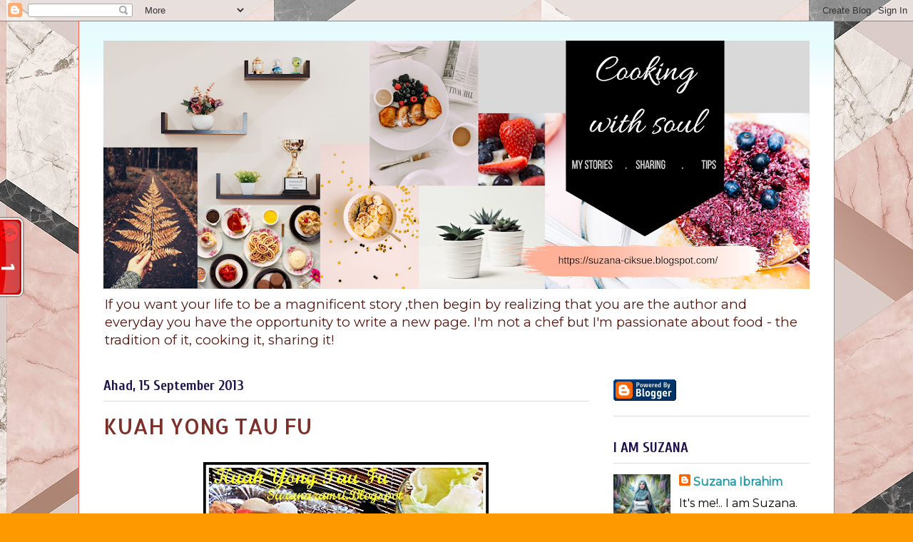

--- FILE ---
content_type: text/html; charset=UTF-8
request_url: https://suzana-ciksue.blogspot.com/2013/09/kuah-yong-tau-fu.html
body_size: 22562
content:
<!DOCTYPE html>
<html class='v2' dir='ltr' lang='ms'>
<head>
<link href='https://www.blogger.com/static/v1/widgets/335934321-css_bundle_v2.css' rel='stylesheet' type='text/css'/>
<meta content='width=1100' name='viewport'/>
<meta content='text/html; charset=UTF-8' http-equiv='Content-Type'/>
<meta content='blogger' name='generator'/>
<link href='https://suzana-ciksue.blogspot.com/favicon.ico' rel='icon' type='image/x-icon'/>
<link href='http://suzana-ciksue.blogspot.com/2013/09/kuah-yong-tau-fu.html' rel='canonical'/>
<link rel="alternate" type="application/atom+xml" title="..Cooking with soul..... - Atom" href="https://suzana-ciksue.blogspot.com/feeds/posts/default" />
<link rel="alternate" type="application/rss+xml" title="..Cooking with soul..... - RSS" href="https://suzana-ciksue.blogspot.com/feeds/posts/default?alt=rss" />
<link rel="service.post" type="application/atom+xml" title="..Cooking with soul..... - Atom" href="https://www.blogger.com/feeds/8869719564884667995/posts/default" />

<link rel="alternate" type="application/atom+xml" title="..Cooking with soul..... - Atom" href="https://suzana-ciksue.blogspot.com/feeds/7014981856637663179/comments/default" />
<!--Can't find substitution for tag [blog.ieCssRetrofitLinks]-->
<link href='https://blogger.googleusercontent.com/img/b/R29vZ2xl/AVvXsEgCoWwNpDOb2l0Tw8hFOe1tS3SYFj2yYjCz6nNpmBElH9fyEeAs5HJk0WZcTvMsGmn3Fyh0pCe8Z4wwlEnCh2DBSIeYdJAXa4HebDQIATw7N4RCFYqftFskt1B46y1y07jeHTkACWnEafE7/s400/YONG+TAU+FU.jpg' rel='image_src'/>
<meta content='http://suzana-ciksue.blogspot.com/2013/09/kuah-yong-tau-fu.html' property='og:url'/>
<meta content='KUAH YONG TAU FU' property='og:title'/>
<meta content='  As-Salam buat semua...  Entri hari ini pasal kuah Yong Tau Fu.Saya memang suka makanan yang di rebus ini dan di makan pula dengan kuah man...' property='og:description'/>
<meta content='https://blogger.googleusercontent.com/img/b/R29vZ2xl/AVvXsEgCoWwNpDOb2l0Tw8hFOe1tS3SYFj2yYjCz6nNpmBElH9fyEeAs5HJk0WZcTvMsGmn3Fyh0pCe8Z4wwlEnCh2DBSIeYdJAXa4HebDQIATw7N4RCFYqftFskt1B46y1y07jeHTkACWnEafE7/w1200-h630-p-k-no-nu/YONG+TAU+FU.jpg' property='og:image'/>
<title>..Cooking with soul.....: KUAH YONG TAU FU</title>
<style type='text/css'>@font-face{font-family:'Allerta';font-style:normal;font-weight:400;font-display:swap;src:url(//fonts.gstatic.com/s/allerta/v19/TwMO-IAHRlkbx940YnYXSCiN9uc.woff2)format('woff2');unicode-range:U+0000-00FF,U+0131,U+0152-0153,U+02BB-02BC,U+02C6,U+02DA,U+02DC,U+0304,U+0308,U+0329,U+2000-206F,U+20AC,U+2122,U+2191,U+2193,U+2212,U+2215,U+FEFF,U+FFFD;}@font-face{font-family:'Cuprum';font-style:normal;font-weight:700;font-display:swap;src:url(//fonts.gstatic.com/s/cuprum/v29/dg45_pLmvrkcOkBnKsOzXyGWTBcmgwL9VjbYJxYmknQHEMmm.woff2)format('woff2');unicode-range:U+0460-052F,U+1C80-1C8A,U+20B4,U+2DE0-2DFF,U+A640-A69F,U+FE2E-FE2F;}@font-face{font-family:'Cuprum';font-style:normal;font-weight:700;font-display:swap;src:url(//fonts.gstatic.com/s/cuprum/v29/dg45_pLmvrkcOkBnKsOzXyGWTBcmgwL9Vj_YJxYmknQHEMmm.woff2)format('woff2');unicode-range:U+0301,U+0400-045F,U+0490-0491,U+04B0-04B1,U+2116;}@font-face{font-family:'Cuprum';font-style:normal;font-weight:700;font-display:swap;src:url(//fonts.gstatic.com/s/cuprum/v29/dg45_pLmvrkcOkBnKsOzXyGWTBcmgwL9VjTYJxYmknQHEMmm.woff2)format('woff2');unicode-range:U+0102-0103,U+0110-0111,U+0128-0129,U+0168-0169,U+01A0-01A1,U+01AF-01B0,U+0300-0301,U+0303-0304,U+0308-0309,U+0323,U+0329,U+1EA0-1EF9,U+20AB;}@font-face{font-family:'Cuprum';font-style:normal;font-weight:700;font-display:swap;src:url(//fonts.gstatic.com/s/cuprum/v29/dg45_pLmvrkcOkBnKsOzXyGWTBcmgwL9VjXYJxYmknQHEMmm.woff2)format('woff2');unicode-range:U+0100-02BA,U+02BD-02C5,U+02C7-02CC,U+02CE-02D7,U+02DD-02FF,U+0304,U+0308,U+0329,U+1D00-1DBF,U+1E00-1E9F,U+1EF2-1EFF,U+2020,U+20A0-20AB,U+20AD-20C0,U+2113,U+2C60-2C7F,U+A720-A7FF;}@font-face{font-family:'Cuprum';font-style:normal;font-weight:700;font-display:swap;src:url(//fonts.gstatic.com/s/cuprum/v29/dg45_pLmvrkcOkBnKsOzXyGWTBcmgwL9VjvYJxYmknQHEA.woff2)format('woff2');unicode-range:U+0000-00FF,U+0131,U+0152-0153,U+02BB-02BC,U+02C6,U+02DA,U+02DC,U+0304,U+0308,U+0329,U+2000-206F,U+20AC,U+2122,U+2191,U+2193,U+2212,U+2215,U+FEFF,U+FFFD;}@font-face{font-family:'Montserrat';font-style:normal;font-weight:400;font-display:swap;src:url(//fonts.gstatic.com/s/montserrat/v31/JTUHjIg1_i6t8kCHKm4532VJOt5-QNFgpCtr6Hw0aXp-p7K4KLjztg.woff2)format('woff2');unicode-range:U+0460-052F,U+1C80-1C8A,U+20B4,U+2DE0-2DFF,U+A640-A69F,U+FE2E-FE2F;}@font-face{font-family:'Montserrat';font-style:normal;font-weight:400;font-display:swap;src:url(//fonts.gstatic.com/s/montserrat/v31/JTUHjIg1_i6t8kCHKm4532VJOt5-QNFgpCtr6Hw9aXp-p7K4KLjztg.woff2)format('woff2');unicode-range:U+0301,U+0400-045F,U+0490-0491,U+04B0-04B1,U+2116;}@font-face{font-family:'Montserrat';font-style:normal;font-weight:400;font-display:swap;src:url(//fonts.gstatic.com/s/montserrat/v31/JTUHjIg1_i6t8kCHKm4532VJOt5-QNFgpCtr6Hw2aXp-p7K4KLjztg.woff2)format('woff2');unicode-range:U+0102-0103,U+0110-0111,U+0128-0129,U+0168-0169,U+01A0-01A1,U+01AF-01B0,U+0300-0301,U+0303-0304,U+0308-0309,U+0323,U+0329,U+1EA0-1EF9,U+20AB;}@font-face{font-family:'Montserrat';font-style:normal;font-weight:400;font-display:swap;src:url(//fonts.gstatic.com/s/montserrat/v31/JTUHjIg1_i6t8kCHKm4532VJOt5-QNFgpCtr6Hw3aXp-p7K4KLjztg.woff2)format('woff2');unicode-range:U+0100-02BA,U+02BD-02C5,U+02C7-02CC,U+02CE-02D7,U+02DD-02FF,U+0304,U+0308,U+0329,U+1D00-1DBF,U+1E00-1E9F,U+1EF2-1EFF,U+2020,U+20A0-20AB,U+20AD-20C0,U+2113,U+2C60-2C7F,U+A720-A7FF;}@font-face{font-family:'Montserrat';font-style:normal;font-weight:400;font-display:swap;src:url(//fonts.gstatic.com/s/montserrat/v31/JTUHjIg1_i6t8kCHKm4532VJOt5-QNFgpCtr6Hw5aXp-p7K4KLg.woff2)format('woff2');unicode-range:U+0000-00FF,U+0131,U+0152-0153,U+02BB-02BC,U+02C6,U+02DA,U+02DC,U+0304,U+0308,U+0329,U+2000-206F,U+20AC,U+2122,U+2191,U+2193,U+2212,U+2215,U+FEFF,U+FFFD;}</style>
<style id='page-skin-1' type='text/css'><!--
/*
-----------------------------------------------
Blogger Template Style
Name:     Ethereal
Designer: Jason Morrow
URL:      jasonmorrow.etsy.com
----------------------------------------------- */
/* Content
----------------------------------------------- */
body {
font: normal normal 16px Montserrat;
color: #000000;
background: #ff9900 url(//2.bp.blogspot.com/-AaJRrT1AIKw/XZW0lyhfclI/AAAAAAAAQj4/lcZ-t4HlJQ4d9deiJ9CfcdmMPou5MEFCQCK4BGAYYCw/s0/7.png) repeat fixed top left;
}
html body .content-outer {
min-width: 0;
max-width: 100%;
width: 100%;
}
a:link {
text-decoration: none;
color: #2198a6;
}
a:visited {
text-decoration: none;
color: #4d469c;
}
a:hover {
text-decoration: underline;
color: #2198a6;
}
.main-inner {
padding-top: 15px;
}
.body-fauxcolumn-outer {
background: transparent none repeat-x scroll top center;
}
.content-fauxcolumns .fauxcolumn-inner {
background: #ffffff url(https://resources.blogblog.com/blogblog/data/1kt/ethereal/bird-2toned-blue-fade.png) repeat-x scroll top left;
border-left: 1px solid #fb5e53;
border-right: 1px solid #fb5e53;
}
/* Flexible Background
----------------------------------------------- */
.content-fauxcolumn-outer .fauxborder-left {
width: 100%;
padding-left: 300px;
margin-left: -300px;
background-color: transparent;
background-image: none;
background-repeat: no-repeat;
background-position: left top;
}
.content-fauxcolumn-outer .fauxborder-right {
margin-right: -299px;
width: 299px;
background-color: transparent;
background-image: none;
background-repeat: no-repeat;
background-position: right top;
}
/* Columns
----------------------------------------------- */
.content-inner {
padding: 0;
}
/* Header
----------------------------------------------- */
.header-inner {
padding: 27px 0 3px;
}
.header-inner .section {
margin: 0 35px;
}
.Header h1 {
font: normal normal 60px Times, 'Times New Roman', FreeSerif, serif;
color: #ff8b8b;
}
.Header h1 a {
color: #ff8b8b;
}
.Header .description {
font-size: 115%;
color: #531710;
}
.header-inner .Header .titlewrapper,
.header-inner .Header .descriptionwrapper {
padding-left: 0;
padding-right: 0;
margin-bottom: 0;
}
/* Tabs
----------------------------------------------- */
.tabs-outer {
position: relative;
background: transparent;
}
.tabs-cap-top, .tabs-cap-bottom {
position: absolute;
width: 100%;
}
.tabs-cap-bottom {
bottom: 0;
}
.tabs-inner {
padding: 0;
}
.tabs-inner .section {
margin: 0 35px;
}
*+html body .tabs-inner .widget li {
padding: 1px;
}
.PageList {
border-bottom: 1px solid #fb5e53;
}
.tabs-inner .widget li.selected a,
.tabs-inner .widget li a:hover {
position: relative;
-moz-border-radius-topleft: 5px;
-moz-border-radius-topright: 5px;
-webkit-border-top-left-radius: 5px;
-webkit-border-top-right-radius: 5px;
-goog-ms-border-top-left-radius: 5px;
-goog-ms-border-top-right-radius: 5px;
border-top-left-radius: 5px;
border-top-right-radius: 5px;
background: #ffa183 none ;
color: #ffffff;
}
.tabs-inner .widget li a {
display: inline-block;
margin: 0;
margin-right: 1px;
padding: .65em 1.5em;
font: normal normal 12px Arial, Tahoma, Helvetica, FreeSans, sans-serif;
color: #666666;
background-color: #ffdfc7;
-moz-border-radius-topleft: 5px;
-moz-border-radius-topright: 5px;
-webkit-border-top-left-radius: 5px;
-webkit-border-top-right-radius: 5px;
-goog-ms-border-top-left-radius: 5px;
-goog-ms-border-top-right-radius: 5px;
border-top-left-radius: 5px;
border-top-right-radius: 5px;
}
/* Headings
----------------------------------------------- */
h2 {
font: normal bold 20px Cuprum;
color: #20124d;
}
/* Widgets
----------------------------------------------- */
.main-inner .column-left-inner {
padding: 0 0 0 20px;
}
.main-inner .column-left-inner .section {
margin-right: 0;
}
.main-inner .column-right-inner {
padding: 0 20px 0 0;
}
.main-inner .column-right-inner .section {
margin-left: 0;
}
.main-inner .section {
padding: 0;
}
.main-inner .widget {
padding: 0 0 15px;
margin: 20px 0;
border-bottom: 1px solid #dbdbdb;
}
.main-inner .widget h2 {
margin: 0;
padding: .6em 0 .5em;
}
.footer-inner .widget h2 {
padding: 0 0 .4em;
}
.main-inner .widget h2 + div, .footer-inner .widget h2 + div {
padding-top: 15px;
}
.main-inner .widget .widget-content {
margin: 0;
padding: 15px 0 0;
}
.main-inner .widget ul, .main-inner .widget #ArchiveList ul.flat {
margin: -15px -15px -15px;
padding: 0;
list-style: none;
}
.main-inner .sidebar .widget h2 {
border-bottom: 1px solid #dbdbdb;
}
.main-inner .widget #ArchiveList {
margin: -15px 0 0;
}
.main-inner .widget ul li, .main-inner .widget #ArchiveList ul.flat li {
padding: .5em 15px;
text-indent: 0;
}
.main-inner .widget #ArchiveList ul li {
padding-top: .25em;
padding-bottom: .25em;
}
.main-inner .widget ul li:first-child, .main-inner .widget #ArchiveList ul.flat li:first-child {
border-top: none;
}
.main-inner .widget ul li:last-child, .main-inner .widget #ArchiveList ul.flat li:last-child {
border-bottom: none;
}
.main-inner .widget .post-body ul {
padding: 0 2.5em;
margin: .5em 0;
list-style: disc;
}
.main-inner .widget .post-body ul li {
padding: 0.25em 0;
margin-bottom: .25em;
color: #000000;
border: none;
}
.footer-inner .widget ul {
padding: 0;
list-style: none;
}
.widget .zippy {
color: #ffffff;
}
/* Posts
----------------------------------------------- */
.main.section {
margin: 0 20px;
}
body .main-inner .Blog {
padding: 0;
background-color: transparent;
border: none;
}
.main-inner .widget h2.date-header {
border-bottom: 1px solid #dbdbdb;
}
.date-outer {
position: relative;
margin: 15px 0 20px;
}
.date-outer:first-child {
margin-top: 0;
}
.date-posts {
clear: both;
}
.post-outer, .inline-ad {
border-bottom: 1px solid #dbdbdb;
padding: 30px 0;
}
.post-outer {
padding-bottom: 10px;
}
.post-outer:first-child {
padding-top: 0;
border-top: none;
}
.post-outer:last-child, .inline-ad:last-child {
border-bottom: none;
}
.post-body img {
padding: 8px;
}
h3.post-title, h4 {
font: normal normal 30px Allerta;
color: #7d2f29;
}
h3.post-title a {
font: normal normal 30px Allerta;
color: #7d2f29;
text-decoration: none;
}
h3.post-title a:hover {
color: #2198a6;
text-decoration: underline;
}
.post-header {
margin: 0 0 1.5em;
}
.post-body {
line-height: 1.4;
}
.post-footer {
margin: 1.5em 0 0;
}
#blog-pager {
padding: 15px;
}
.blog-feeds, .post-feeds {
margin: 1em 0;
text-align: center;
}
.post-outer .comments {
margin-top: 2em;
}
/* Comments
----------------------------------------------- */
.comments .comments-content .icon.blog-author {
background-repeat: no-repeat;
background-image: url([data-uri]);
}
.comments .comments-content .loadmore a {
background: #ffffff url(https://resources.blogblog.com/blogblog/data/1kt/ethereal/bird-2toned-blue-fade.png) repeat-x scroll top left;
}
.comments .comments-content .loadmore a {
border-top: 1px solid #dbdbdb;
border-bottom: 1px solid #dbdbdb;
}
.comments .comment-thread.inline-thread {
background: #ffffff url(https://resources.blogblog.com/blogblog/data/1kt/ethereal/bird-2toned-blue-fade.png) repeat-x scroll top left;
}
.comments .continue {
border-top: 2px solid #dbdbdb;
}
/* Footer
----------------------------------------------- */
.footer-inner {
padding: 30px 0;
overflow: hidden;
}
/* Mobile
----------------------------------------------- */
body.mobile  {
background-size: auto
}
.mobile .body-fauxcolumn-outer {
background: ;
}
.mobile .content-fauxcolumns .fauxcolumn-inner {
opacity: 0.75;
}
.mobile .content-fauxcolumn-outer .fauxborder-right {
margin-right: 0;
}
.mobile-link-button {
background-color: #ffa183;
}
.mobile-link-button a:link, .mobile-link-button a:visited {
color: #ffffff;
}
.mobile-index-contents {
color: #444444;
}
.mobile .body-fauxcolumn-outer {
background-size: 100% auto;
}
.mobile .mobile-date-outer {
border-bottom: transparent;
}
.mobile .PageList {
border-bottom: none;
}
.mobile .tabs-inner .section {
margin: 0;
}
.mobile .tabs-inner .PageList .widget-content {
background: #ffa183 none;
color: #ffffff;
}
.mobile .tabs-inner .PageList .widget-content .pagelist-arrow {
border-left: 1px solid #ffffff;
}
.mobile .footer-inner {
overflow: visible;
}
body.mobile .AdSense {
margin: 0 -10px;
}

--></style>
<style id='template-skin-1' type='text/css'><!--
body {
min-width: 1060px;
}
.content-outer, .content-fauxcolumn-outer, .region-inner {
min-width: 1060px;
max-width: 1060px;
_width: 1060px;
}
.main-inner .columns {
padding-left: 0px;
padding-right: 310px;
}
.main-inner .fauxcolumn-center-outer {
left: 0px;
right: 310px;
/* IE6 does not respect left and right together */
_width: expression(this.parentNode.offsetWidth -
parseInt("0px") -
parseInt("310px") + 'px');
}
.main-inner .fauxcolumn-left-outer {
width: 0px;
}
.main-inner .fauxcolumn-right-outer {
width: 310px;
}
.main-inner .column-left-outer {
width: 0px;
right: 100%;
margin-left: -0px;
}
.main-inner .column-right-outer {
width: 310px;
margin-right: -310px;
}
#layout {
min-width: 0;
}
#layout .content-outer {
min-width: 0;
width: 800px;
}
#layout .region-inner {
min-width: 0;
width: auto;
}
body#layout div.add_widget {
padding: 8px;
}
body#layout div.add_widget a {
margin-left: 32px;
}
--></style>
<style>
    body {background-image:url(\/\/2.bp.blogspot.com\/-AaJRrT1AIKw\/XZW0lyhfclI\/AAAAAAAAQj4\/lcZ-t4HlJQ4d9deiJ9CfcdmMPou5MEFCQCK4BGAYYCw\/s0\/7.png);}
    
@media (max-width: 200px) { body {background-image:url(\/\/2.bp.blogspot.com\/-AaJRrT1AIKw\/XZW0lyhfclI\/AAAAAAAAQj4\/lcZ-t4HlJQ4d9deiJ9CfcdmMPou5MEFCQCK4BGAYYCw\/w200\/7.png);}}
@media (max-width: 400px) and (min-width: 201px) { body {background-image:url(\/\/2.bp.blogspot.com\/-AaJRrT1AIKw\/XZW0lyhfclI\/AAAAAAAAQj4\/lcZ-t4HlJQ4d9deiJ9CfcdmMPou5MEFCQCK4BGAYYCw\/w400\/7.png);}}
@media (max-width: 800px) and (min-width: 401px) { body {background-image:url(\/\/2.bp.blogspot.com\/-AaJRrT1AIKw\/XZW0lyhfclI\/AAAAAAAAQj4\/lcZ-t4HlJQ4d9deiJ9CfcdmMPou5MEFCQCK4BGAYYCw\/w800\/7.png);}}
@media (max-width: 1200px) and (min-width: 801px) { body {background-image:url(\/\/2.bp.blogspot.com\/-AaJRrT1AIKw\/XZW0lyhfclI\/AAAAAAAAQj4\/lcZ-t4HlJQ4d9deiJ9CfcdmMPou5MEFCQCK4BGAYYCw\/w1200\/7.png);}}
/* Last tag covers anything over one higher than the previous max-size cap. */
@media (min-width: 1201px) { body {background-image:url(\/\/2.bp.blogspot.com\/-AaJRrT1AIKw\/XZW0lyhfclI\/AAAAAAAAQj4\/lcZ-t4HlJQ4d9deiJ9CfcdmMPou5MEFCQCK4BGAYYCw\/w1600\/7.png);}}
  </style>
<link href='https://www.blogger.com/dyn-css/authorization.css?targetBlogID=8869719564884667995&amp;zx=75bed3cd-123a-4fde-bf92-745b4caed4f5' media='none' onload='if(media!=&#39;all&#39;)media=&#39;all&#39;' rel='stylesheet'/><noscript><link href='https://www.blogger.com/dyn-css/authorization.css?targetBlogID=8869719564884667995&amp;zx=75bed3cd-123a-4fde-bf92-745b4caed4f5' rel='stylesheet'/></noscript>
<meta name='google-adsense-platform-account' content='ca-host-pub-1556223355139109'/>
<meta name='google-adsense-platform-domain' content='blogspot.com'/>

<link rel="stylesheet" href="https://fonts.googleapis.com/css2?display=swap&family=Open+Sans"></head>
<body class='loading variant-hummingBirds2'>
<div class='navbar section' id='navbar' name='Navbar'><div class='widget Navbar' data-version='1' id='Navbar1'><script type="text/javascript">
    function setAttributeOnload(object, attribute, val) {
      if(window.addEventListener) {
        window.addEventListener('load',
          function(){ object[attribute] = val; }, false);
      } else {
        window.attachEvent('onload', function(){ object[attribute] = val; });
      }
    }
  </script>
<div id="navbar-iframe-container"></div>
<script type="text/javascript" src="https://apis.google.com/js/platform.js"></script>
<script type="text/javascript">
      gapi.load("gapi.iframes:gapi.iframes.style.bubble", function() {
        if (gapi.iframes && gapi.iframes.getContext) {
          gapi.iframes.getContext().openChild({
              url: 'https://www.blogger.com/navbar/8869719564884667995?po\x3d7014981856637663179\x26origin\x3dhttps://suzana-ciksue.blogspot.com',
              where: document.getElementById("navbar-iframe-container"),
              id: "navbar-iframe"
          });
        }
      });
    </script><script type="text/javascript">
(function() {
var script = document.createElement('script');
script.type = 'text/javascript';
script.src = '//pagead2.googlesyndication.com/pagead/js/google_top_exp.js';
var head = document.getElementsByTagName('head')[0];
if (head) {
head.appendChild(script);
}})();
</script>
</div></div>
<div class='body-fauxcolumns'>
<div class='fauxcolumn-outer body-fauxcolumn-outer'>
<div class='cap-top'>
<div class='cap-left'></div>
<div class='cap-right'></div>
</div>
<div class='fauxborder-left'>
<div class='fauxborder-right'></div>
<div class='fauxcolumn-inner'>
</div>
</div>
<div class='cap-bottom'>
<div class='cap-left'></div>
<div class='cap-right'></div>
</div>
</div>
</div>
<div class='content'>
<div class='content-fauxcolumns'>
<div class='fauxcolumn-outer content-fauxcolumn-outer'>
<div class='cap-top'>
<div class='cap-left'></div>
<div class='cap-right'></div>
</div>
<div class='fauxborder-left'>
<div class='fauxborder-right'></div>
<div class='fauxcolumn-inner'>
</div>
</div>
<div class='cap-bottom'>
<div class='cap-left'></div>
<div class='cap-right'></div>
</div>
</div>
</div>
<div class='content-outer'>
<div class='content-cap-top cap-top'>
<div class='cap-left'></div>
<div class='cap-right'></div>
</div>
<div class='fauxborder-left content-fauxborder-left'>
<div class='fauxborder-right content-fauxborder-right'></div>
<div class='content-inner'>
<header>
<div class='header-outer'>
<div class='header-cap-top cap-top'>
<div class='cap-left'></div>
<div class='cap-right'></div>
</div>
<div class='fauxborder-left header-fauxborder-left'>
<div class='fauxborder-right header-fauxborder-right'></div>
<div class='region-inner header-inner'>
<div class='header section' id='header' name='Pengepala'><div class='widget Header' data-version='1' id='Header1'>
<div id='header-inner'>
<a href='https://suzana-ciksue.blogspot.com/' style='display: block'>
<img alt='..Cooking with soul.....' height='348px; ' id='Header1_headerimg' src='https://blogger.googleusercontent.com/img/b/R29vZ2xl/AVvXsEjYGyLPQFsn_ptsuzkkP5rOcRd_cguB3f3S4pwKbyLpPQ2CzsTJECF7dYL7M8lWPoTjBTI1pz1qulNSxtMf1Og8N2epm1eU7yJjlKYxMg-YZ9QuMNxdM9kSbBmUkYS-rsDlP7oOoPYUMtey/s990/FIQAHIRAH%2527S+STORYBOK+%25281%2529.png' style='display: block' width='990px; '/>
</a>
<div class='descriptionwrapper'>
<p class='description'><span>If you want your life to be a magnificent story ,then begin by realizing that you are the author and everyday you have the opportunity to write a new page.
I'm not a chef but I'm passionate about food - the tradition of it, cooking it, sharing it!</span></p>
</div>
</div>
</div></div>
</div>
</div>
<div class='header-cap-bottom cap-bottom'>
<div class='cap-left'></div>
<div class='cap-right'></div>
</div>
</div>
</header>
<div class='tabs-outer'>
<div class='tabs-cap-top cap-top'>
<div class='cap-left'></div>
<div class='cap-right'></div>
</div>
<div class='fauxborder-left tabs-fauxborder-left'>
<div class='fauxborder-right tabs-fauxborder-right'></div>
<div class='region-inner tabs-inner'>
<div class='tabs section' id='crosscol' name='Rentas Lajur'><div class='widget HTML' data-version='1' id='HTML1'>
<div class='widget-content'>
<script id="_wau6ov">var _wau = _wau || []; _wau.push(["tab", "eofppm48kz", "6ov", "left-middle"]);</script><script async src="//waust.at/t.js"></script>
</div>
<div class='clear'></div>
</div></div>
<div class='tabs no-items section' id='crosscol-overflow' name='Cross-Column 2'></div>
</div>
</div>
<div class='tabs-cap-bottom cap-bottom'>
<div class='cap-left'></div>
<div class='cap-right'></div>
</div>
</div>
<div class='main-outer'>
<div class='main-cap-top cap-top'>
<div class='cap-left'></div>
<div class='cap-right'></div>
</div>
<div class='fauxborder-left main-fauxborder-left'>
<div class='fauxborder-right main-fauxborder-right'></div>
<div class='region-inner main-inner'>
<div class='columns fauxcolumns'>
<div class='fauxcolumn-outer fauxcolumn-center-outer'>
<div class='cap-top'>
<div class='cap-left'></div>
<div class='cap-right'></div>
</div>
<div class='fauxborder-left'>
<div class='fauxborder-right'></div>
<div class='fauxcolumn-inner'>
</div>
</div>
<div class='cap-bottom'>
<div class='cap-left'></div>
<div class='cap-right'></div>
</div>
</div>
<div class='fauxcolumn-outer fauxcolumn-left-outer'>
<div class='cap-top'>
<div class='cap-left'></div>
<div class='cap-right'></div>
</div>
<div class='fauxborder-left'>
<div class='fauxborder-right'></div>
<div class='fauxcolumn-inner'>
</div>
</div>
<div class='cap-bottom'>
<div class='cap-left'></div>
<div class='cap-right'></div>
</div>
</div>
<div class='fauxcolumn-outer fauxcolumn-right-outer'>
<div class='cap-top'>
<div class='cap-left'></div>
<div class='cap-right'></div>
</div>
<div class='fauxborder-left'>
<div class='fauxborder-right'></div>
<div class='fauxcolumn-inner'>
</div>
</div>
<div class='cap-bottom'>
<div class='cap-left'></div>
<div class='cap-right'></div>
</div>
</div>
<!-- corrects IE6 width calculation -->
<div class='columns-inner'>
<div class='column-center-outer'>
<div class='column-center-inner'>
<div class='main section' id='main' name='Utama'><div class='widget Blog' data-version='1' id='Blog1'>
<div class='blog-posts hfeed'>

          <div class="date-outer">
        
<h2 class='date-header'><span>Ahad, 15 September 2013</span></h2>

          <div class="date-posts">
        
<div class='post-outer'>
<div class='post hentry uncustomized-post-template' itemprop='blogPost' itemscope='itemscope' itemtype='http://schema.org/BlogPosting'>
<meta content='https://blogger.googleusercontent.com/img/b/R29vZ2xl/AVvXsEgCoWwNpDOb2l0Tw8hFOe1tS3SYFj2yYjCz6nNpmBElH9fyEeAs5HJk0WZcTvMsGmn3Fyh0pCe8Z4wwlEnCh2DBSIeYdJAXa4HebDQIATw7N4RCFYqftFskt1B46y1y07jeHTkACWnEafE7/s400/YONG+TAU+FU.jpg' itemprop='image_url'/>
<meta content='8869719564884667995' itemprop='blogId'/>
<meta content='7014981856637663179' itemprop='postId'/>
<a name='7014981856637663179'></a>
<h3 class='post-title entry-title' itemprop='name'>
KUAH YONG TAU FU
</h3>
<div class='post-header'>
<div class='post-header-line-1'></div>
</div>
<div class='post-body entry-content' id='post-body-7014981856637663179' itemprop='description articleBody'>
<div class="separator" style="clear: both; text-align: center;">
<a href="https://blogger.googleusercontent.com/img/b/R29vZ2xl/AVvXsEgCoWwNpDOb2l0Tw8hFOe1tS3SYFj2yYjCz6nNpmBElH9fyEeAs5HJk0WZcTvMsGmn3Fyh0pCe8Z4wwlEnCh2DBSIeYdJAXa4HebDQIATw7N4RCFYqftFskt1B46y1y07jeHTkACWnEafE7/s1600/YONG+TAU+FU.jpg" imageanchor="1" style="margin-left: 1em; margin-right: 1em;"><img border="0" height="400" src="https://blogger.googleusercontent.com/img/b/R29vZ2xl/AVvXsEgCoWwNpDOb2l0Tw8hFOe1tS3SYFj2yYjCz6nNpmBElH9fyEeAs5HJk0WZcTvMsGmn3Fyh0pCe8Z4wwlEnCh2DBSIeYdJAXa4HebDQIATw7N4RCFYqftFskt1B46y1y07jeHTkACWnEafE7/s400/YONG+TAU+FU.jpg" width="400" /></a></div>
<span style="font-size: large;">As-Salam buat semua...</span><br />
<span style="font-size: large;">Entri hari ini pasal kuah Yong Tau Fu.Saya memang suka makanan yang di rebus ini dan di makan pula dengan kuah manis pedasnya.Tapi tak teringin pula rasanya nak makan yang sedia di jual di pasar-pasar malam kerana saya meragui <i>frozen food</i>nya.Usaha juga lah cari resepi nak buat sendiri.Yong Tau Fu ni kekuatan pada kuahnya.Bahan-bahan lain tu kebanyakkannya adalah<i> frozen food </i>mana yang kita suka. Saya pula hanya makan <i>frozen food</i> jenama Fusipim kerana ia ada status halal.</span><br />
<br />
<span style="font-size: large;">KUAH YONG TAU FU</span><br />
<span style="font-size: large;">Resepi:Minami @ My Resepi.Tq..</span><br />
<span style="font-size: large;"><br /></span>
<span style="font-size: large;">Bahan-bahan</span><br />
<span style="font-size: large;">10 tangkai cili kering</span><br />
<span style="font-size: large;">gula melaka&nbsp;</span><br />
<span style="font-size: large;">bijan goreng</span><br />
<span style="font-size: large;">gula-kalau kurang manis</span><br />
<span style="font-size: large;">1 sudu kecil garam</span><br />
<span style="font-size: large;">3 cm. belacan</span><br />
<span style="font-size: large;">300 ml. air</span><br />
<span style="font-size: large;">1 sudu besar minyak</span><br />
<span style="font-size: large;">1 1/2 sudu besar tepung jagung</span><br />
<span style="font-size: large;">sedikit perasa jika suka&nbsp; &nbsp;&nbsp; saya guna serbuk cukup rasa Maggi</span><br />
<span style="font-size: large;"><br /></span>
<span style="font-size: large;">Cara membuatnya</span><br />
<ul>
<li><span style="font-size: large;">Panaskan minyak dalam kuali.Goreng cili kering sehingga garing dengan api yang kecil.</span></li>
<li><span style="font-size: large;">Setelah garing,angkat dan kisar cili dengan sedikit air.</span></li>
<li><span style="font-size: large;">Panaskan air bersama gula melaka.Masukkan cili kering kisar tadi dan juga belacan.</span></li>
<li><span style="font-size: large;">Setelah mendidih,masukkan bancuhan tepung jagung untuk memekatkan kuah.</span></li>
<li><span style="font-size: large;">Masukkan garam,serbuk perasa dan gula jika gula melaka tidak cukup manis.</span></li>
<li><span style="font-size: large;">Masukkan bijan goreng dan siap untuk di hidangkan bersama <i>frozen food</i> pilihan dan juga sayur kangkung celur.Saya hanya makan dengan daun salad segar.</span></li>
</ul>
<br />
<br />
<div class="separator" style="clear: both; text-align: center;">
<a href="https://blogger.googleusercontent.com/img/b/R29vZ2xl/AVvXsEgg0eGeMbIQ7N_-Q93e5bUHHDHmvj6iJ-cQ-hRugAN47v_Zzcf2mNG3iIwNs60pg4-igGB_23nbbfV8udWpCEo4uQkIVvmUY_ctb8LGhMjkXCP6zym-TXDE2neR9TNrfa6J8L4m2Hfwl6I4/s1600/KUAH.jpg" imageanchor="1" style="margin-left: 1em; margin-right: 1em;"><img border="0" height="301" src="https://blogger.googleusercontent.com/img/b/R29vZ2xl/AVvXsEgg0eGeMbIQ7N_-Q93e5bUHHDHmvj6iJ-cQ-hRugAN47v_Zzcf2mNG3iIwNs60pg4-igGB_23nbbfV8udWpCEo4uQkIVvmUY_ctb8LGhMjkXCP6zym-TXDE2neR9TNrfa6J8L4m2Hfwl6I4/s400/KUAH.jpg" width="400" /></a></div>
<br />
<div style='clear: both;'></div>
</div>
<div class='post-footer'>
<div class='post-footer-line post-footer-line-1'>
<span class='post-author vcard'>
Dicatat oleh
<span class='fn' itemprop='author' itemscope='itemscope' itemtype='http://schema.org/Person'>
<meta content='https://www.blogger.com/profile/06260427107421620494' itemprop='url'/>
<a class='g-profile' href='https://www.blogger.com/profile/06260427107421620494' rel='author' title='author profile'>
<span itemprop='name'>Suzana  Ibrahim</span>
</a>
</span>
</span>
<span class='post-timestamp'>
di
<meta content='http://suzana-ciksue.blogspot.com/2013/09/kuah-yong-tau-fu.html' itemprop='url'/>
<a class='timestamp-link' href='https://suzana-ciksue.blogspot.com/2013/09/kuah-yong-tau-fu.html' rel='bookmark' title='permanent link'><abbr class='published' itemprop='datePublished' title='2013-09-15T10:19:00+08:00'>9/15/2013 10:19:00 PG</abbr></a>
</span>
<span class='post-comment-link'>
</span>
<span class='post-icons'>
<span class='item-control blog-admin pid-1944032827'>
<a href='https://www.blogger.com/post-edit.g?blogID=8869719564884667995&postID=7014981856637663179&from=pencil' title='Edit Catatan'>
<img alt='' class='icon-action' height='18' src='https://resources.blogblog.com/img/icon18_edit_allbkg.gif' width='18'/>
</a>
</span>
</span>
<div class='post-share-buttons goog-inline-block'>
<a class='goog-inline-block share-button sb-email' href='https://www.blogger.com/share-post.g?blogID=8869719564884667995&postID=7014981856637663179&target=email' target='_blank' title='E-melkan Ini'><span class='share-button-link-text'>E-melkan Ini</span></a><a class='goog-inline-block share-button sb-blog' href='https://www.blogger.com/share-post.g?blogID=8869719564884667995&postID=7014981856637663179&target=blog' onclick='window.open(this.href, "_blank", "height=270,width=475"); return false;' target='_blank' title='BlogThis!'><span class='share-button-link-text'>BlogThis!</span></a><a class='goog-inline-block share-button sb-twitter' href='https://www.blogger.com/share-post.g?blogID=8869719564884667995&postID=7014981856637663179&target=twitter' target='_blank' title='Kongsi pada X'><span class='share-button-link-text'>Kongsi pada X</span></a><a class='goog-inline-block share-button sb-facebook' href='https://www.blogger.com/share-post.g?blogID=8869719564884667995&postID=7014981856637663179&target=facebook' onclick='window.open(this.href, "_blank", "height=430,width=640"); return false;' target='_blank' title='Kongsi ke Facebook'><span class='share-button-link-text'>Kongsi ke Facebook</span></a><a class='goog-inline-block share-button sb-pinterest' href='https://www.blogger.com/share-post.g?blogID=8869719564884667995&postID=7014981856637663179&target=pinterest' target='_blank' title='Kongsi ke Pinterest'><span class='share-button-link-text'>Kongsi ke Pinterest</span></a>
</div>
</div>
<div class='post-footer-line post-footer-line-2'>
<span class='post-labels'>
Label:
<a href='https://suzana-ciksue.blogspot.com/search/label/LAIN-LAIN' rel='tag'>LAIN-LAIN</a>
</span>
</div>
<div class='post-footer-line post-footer-line-3'>
<span class='post-location'>
</span>
</div>
</div>
</div>
<div class='comments' id='comments'>
<a name='comments'></a>
<h4>Tiada ulasan:</h4>
<div id='Blog1_comments-block-wrapper'>
<dl class='avatar-comment-indent' id='comments-block'>
</dl>
</div>
<p class='comment-footer'>
<div class='comment-form'>
<a name='comment-form'></a>
<h4 id='comment-post-message'>Catat Ulasan</h4>
<p>
</p>
<a href='https://www.blogger.com/comment/frame/8869719564884667995?po=7014981856637663179&hl=ms&saa=85391&origin=https://suzana-ciksue.blogspot.com' id='comment-editor-src'></a>
<iframe allowtransparency='true' class='blogger-iframe-colorize blogger-comment-from-post' frameborder='0' height='410px' id='comment-editor' name='comment-editor' src='' width='100%'></iframe>
<script src='https://www.blogger.com/static/v1/jsbin/2830521187-comment_from_post_iframe.js' type='text/javascript'></script>
<script type='text/javascript'>
      BLOG_CMT_createIframe('https://www.blogger.com/rpc_relay.html');
    </script>
</div>
</p>
</div>
</div>

        </div></div>
      
</div>
<div class='blog-pager' id='blog-pager'>
<span id='blog-pager-newer-link'>
<a class='blog-pager-newer-link' href='https://suzana-ciksue.blogspot.com/2013/09/agar-agar-gula-merah.html' id='Blog1_blog-pager-newer-link' title='Catatan Terbaru'>Catatan Terbaru</a>
</span>
<span id='blog-pager-older-link'>
<a class='blog-pager-older-link' href='https://suzana-ciksue.blogspot.com/2013/09/udang-masak-briyani.html' id='Blog1_blog-pager-older-link' title='Catatan Lama'>Catatan Lama</a>
</span>
<a class='home-link' href='https://suzana-ciksue.blogspot.com/'>Laman utama</a>
</div>
<div class='clear'></div>
<div class='post-feeds'>
<div class='feed-links'>
Langgan:
<a class='feed-link' href='https://suzana-ciksue.blogspot.com/feeds/7014981856637663179/comments/default' target='_blank' type='application/atom+xml'>Catat Ulasan (Atom)</a>
</div>
</div>
</div></div>
</div>
</div>
<div class='column-left-outer'>
<div class='column-left-inner'>
<aside>
</aside>
</div>
</div>
<div class='column-right-outer'>
<div class='column-right-inner'>
<aside>
<div class='sidebar section' id='sidebar-right-1'><div class='widget BloggerButton' data-version='1' id='BloggerButton1'>
<div class='widget-content'>
<a href='https://www.blogger.com'><img alt="Powered By Blogger" src="//img1.blogblog.com/html/buttons/blogger-powerby-blue.gif"></a>
<div class='clear'></div>
</div>
</div><div class='widget Profile' data-version='1' id='Profile1'>
<h2>I AM SUZANA</h2>
<div class='widget-content'>
<a href='https://www.blogger.com/profile/06260427107421620494'><img alt='Foto saya' class='profile-img' height='80' src='//blogger.googleusercontent.com/img/b/R29vZ2xl/AVvXsEhzkQ_o5dcTBK0lWDlnPXVKzWZHcdn8Y7iegIpSm9iT-Aa2QHLTtOxFuZY7IroB8ivKyxa2PUM4w32BBBeVjuxZnZcyYnAUH-BsAwECweZ8LzePIUF3xoQFlD3lu4SJJts41zSFLkzBjBWJz8C8ZgiO5wl52DiagP_2p18BlcT0H0gv0A/s220/FB_IMG_1705546179265.jpg' width='80'/></a>
<dl class='profile-datablock'>
<dt class='profile-data'>
<a class='profile-name-link g-profile' href='https://www.blogger.com/profile/06260427107421620494' rel='author' style='background-image: url(//www.blogger.com/img/logo-16.png);'>
Suzana  Ibrahim
</a>
</dt>
<dd class='profile-textblock'>It's me!..
I am Suzana.
Spend almost time in my kitchen try a new recipe when I'm not in duty.This blog is my soul..</dd>
</dl>
<a class='profile-link' href='https://www.blogger.com/profile/06260427107421620494' rel='author'>Lihat profil lengkap saya</a>
<div class='clear'></div>
</div>
</div><div class='widget Image' data-version='1' id='Image7'>
<h2>I AM....</h2>
<div class='widget-content'>
<img alt='I AM....' height='320' id='Image7_img' src='https://blogger.googleusercontent.com/img/b/R29vZ2xl/AVvXsEgpT6iPIexD2Jf3CTjj4-Qe1lmMKlWq8ZsE-u8nrh7OOoquTFhmrXVsd2VxX0NqKFEBkp-5hAuKl2YB3cR14QNYYlhnf2yraxH1nt5BWjDzsEWor_jcR8l9rG0WpTy1cTjQsbKqMJ-m_-BW/s1600-r/SEXY+WOMEN.jpg' width='200'/>
<br/>
</div>
<div class='clear'></div>
</div><div class='widget Label' data-version='1' id='Label1'>
<h2>Label</h2>
<div class='widget-content list-label-widget-content'>
<ul>
<li>
<a dir='ltr' href='https://suzana-ciksue.blogspot.com/search/label/AISKRIM'>AISKRIM</a>
<span dir='ltr'>(19)</span>
</li>
<li>
<a dir='ltr' href='https://suzana-ciksue.blogspot.com/search/label/APAM'>APAM</a>
<span dir='ltr'>(11)</span>
</li>
<li>
<a dir='ltr' href='https://suzana-ciksue.blogspot.com/search/label/AYAM'>AYAM</a>
<span dir='ltr'>(69)</span>
</li>
<li>
<a dir='ltr' href='https://suzana-ciksue.blogspot.com/search/label/BISKUT'>BISKUT</a>
<span dir='ltr'>(86)</span>
</li>
<li>
<a dir='ltr' href='https://suzana-ciksue.blogspot.com/search/label/BROWNIES'>BROWNIES</a>
<span dir='ltr'>(22)</span>
</li>
<li>
<a dir='ltr' href='https://suzana-ciksue.blogspot.com/search/label/CATATAN%20DIARIKU'>CATATAN DIARIKU</a>
<span dir='ltr'>(50)</span>
</li>
<li>
<a dir='ltr' href='https://suzana-ciksue.blogspot.com/search/label/CATATAN%20HATI'>CATATAN HATI</a>
<span dir='ltr'>(25)</span>
</li>
<li>
<a dir='ltr' href='https://suzana-ciksue.blogspot.com/search/label/CERITA%20ANAK'>CERITA ANAK</a>
<span dir='ltr'>(16)</span>
</li>
<li>
<a dir='ltr' href='https://suzana-ciksue.blogspot.com/search/label/CHEESE%20CAKE'>CHEESE CAKE</a>
<span dir='ltr'>(21)</span>
</li>
<li>
<a dir='ltr' href='https://suzana-ciksue.blogspot.com/search/label/COKLAT%20HOMEMADE'>COKLAT HOMEMADE</a>
<span dir='ltr'>(4)</span>
</li>
<li>
<a dir='ltr' href='https://suzana-ciksue.blogspot.com/search/label/CUPCAKE%2FMUFFIN'>CUPCAKE/MUFFIN</a>
<span dir='ltr'>(51)</span>
</li>
<li>
<a dir='ltr' href='https://suzana-ciksue.blogspot.com/search/label/DAGING'>DAGING</a>
<span dir='ltr'>(35)</span>
</li>
<li>
<a dir='ltr' href='https://suzana-ciksue.blogspot.com/search/label/DESSERT'>DESSERT</a>
<span dir='ltr'>(85)</span>
</li>
<li>
<a dir='ltr' href='https://suzana-ciksue.blogspot.com/search/label/I%20AM%20NIKON..Photo%20by%20Suzanna%20Ibrahim'>I AM NIKON..Photo by Suzanna Ibrahim</a>
<span dir='ltr'>(59)</span>
</li>
<li>
<a dir='ltr' href='https://suzana-ciksue.blogspot.com/search/label/IKAN'>IKAN</a>
<span dir='ltr'>(66)</span>
</li>
<li>
<a dir='ltr' href='https://suzana-ciksue.blogspot.com/search/label/INFO'>INFO</a>
<span dir='ltr'>(46)</span>
</li>
<li>
<a dir='ltr' href='https://suzana-ciksue.blogspot.com/search/label/KEK'>KEK</a>
<span dir='ltr'>(113)</span>
</li>
<li>
<a dir='ltr' href='https://suzana-ciksue.blogspot.com/search/label/KEK%20COKLAT'>KEK COKLAT</a>
<span dir='ltr'>(36)</span>
</li>
<li>
<a dir='ltr' href='https://suzana-ciksue.blogspot.com/search/label/KERABU'>KERABU</a>
<span dir='ltr'>(29)</span>
</li>
<li>
<a dir='ltr' href='https://suzana-ciksue.blogspot.com/search/label/KUDAPAN'>KUDAPAN</a>
<span dir='ltr'>(61)</span>
</li>
<li>
<a dir='ltr' href='https://suzana-ciksue.blogspot.com/search/label/KUIH-%20MUIH'>KUIH- MUIH</a>
<span dir='ltr'>(118)</span>
</li>
<li>
<a dir='ltr' href='https://suzana-ciksue.blogspot.com/search/label/LAIN-LAIN'>LAIN-LAIN</a>
<span dir='ltr'>(20)</span>
</li>
<li>
<a dir='ltr' href='https://suzana-ciksue.blogspot.com/search/label/LAMAN%20IMPIAN'>LAMAN IMPIAN</a>
<span dir='ltr'>(9)</span>
</li>
<li>
<a dir='ltr' href='https://suzana-ciksue.blogspot.com/search/label/LIRIK%20LAGU'>LIRIK LAGU</a>
<span dir='ltr'>(3)</span>
</li>
<li>
<a dir='ltr' href='https://suzana-ciksue.blogspot.com/search/label/MAKANAN%20LAUT'>MAKANAN LAUT</a>
<span dir='ltr'>(80)</span>
</li>
<li>
<a dir='ltr' href='https://suzana-ciksue.blogspot.com/search/label/MEE'>MEE</a>
<span dir='ltr'>(23)</span>
</li>
<li>
<a dir='ltr' href='https://suzana-ciksue.blogspot.com/search/label/MINUMAN'>MINUMAN</a>
<span dir='ltr'>(43)</span>
</li>
<li>
<a dir='ltr' href='https://suzana-ciksue.blogspot.com/search/label/motivasi'>motivasi</a>
<span dir='ltr'>(19)</span>
</li>
<li>
<a dir='ltr' href='https://suzana-ciksue.blogspot.com/search/label/MY%20PAINTING'>MY PAINTING</a>
<span dir='ltr'>(4)</span>
</li>
<li>
<a dir='ltr' href='https://suzana-ciksue.blogspot.com/search/label/NASI'>NASI</a>
<span dir='ltr'>(33)</span>
</li>
<li>
<a dir='ltr' href='https://suzana-ciksue.blogspot.com/search/label/PASTA'>PASTA</a>
<span dir='ltr'>(18)</span>
</li>
<li>
<a dir='ltr' href='https://suzana-ciksue.blogspot.com/search/label/PASTRI'>PASTRI</a>
<span dir='ltr'>(44)</span>
</li>
<li>
<a dir='ltr' href='https://suzana-ciksue.blogspot.com/search/label/POTATO'>POTATO</a>
<span dir='ltr'>(13)</span>
</li>
<li>
<a dir='ltr' href='https://suzana-ciksue.blogspot.com/search/label/PUDING'>PUDING</a>
<span dir='ltr'>(98)</span>
</li>
<li>
<a dir='ltr' href='https://suzana-ciksue.blogspot.com/search/label/PUISI'>PUISI</a>
<span dir='ltr'>(10)</span>
</li>
<li>
<a dir='ltr' href='https://suzana-ciksue.blogspot.com/search/label/ROTI'>ROTI</a>
<span dir='ltr'>(87)</span>
</li>
<li>
<a dir='ltr' href='https://suzana-ciksue.blogspot.com/search/label/SAYUR'>SAYUR</a>
<span dir='ltr'>(64)</span>
</li>
<li>
<a dir='ltr' href='https://suzana-ciksue.blogspot.com/search/label/TAUHU'>TAUHU</a>
<span dir='ltr'>(26)</span>
</li>
<li>
<a dir='ltr' href='https://suzana-ciksue.blogspot.com/search/label/TELUR'>TELUR</a>
<span dir='ltr'>(15)</span>
</li>
<li>
<a dir='ltr' href='https://suzana-ciksue.blogspot.com/search/label/TOPPING%20DAN%20AISING'>TOPPING DAN AISING</a>
<span dir='ltr'>(7)</span>
</li>
</ul>
<div class='clear'></div>
</div>
</div><div class='widget BlogArchive' data-version='1' id='BlogArchive1'>
<h2>Arkib Blog</h2>
<div class='widget-content'>
<div id='ArchiveList'>
<div id='BlogArchive1_ArchiveList'>
<ul class='hierarchy'>
<li class='archivedate collapsed'>
<a class='toggle' href='javascript:void(0)'>
<span class='zippy'>

        &#9658;&#160;
      
</span>
</a>
<a class='post-count-link' href='https://suzana-ciksue.blogspot.com/2025/'>
2025
</a>
<span class='post-count' dir='ltr'>(13)</span>
<ul class='hierarchy'>
<li class='archivedate collapsed'>
<a class='post-count-link' href='https://suzana-ciksue.blogspot.com/2025/12/'>
Disember
</a>
<span class='post-count' dir='ltr'>(1)</span>
</li>
</ul>
<ul class='hierarchy'>
<li class='archivedate collapsed'>
<a class='post-count-link' href='https://suzana-ciksue.blogspot.com/2025/11/'>
November
</a>
<span class='post-count' dir='ltr'>(2)</span>
</li>
</ul>
<ul class='hierarchy'>
<li class='archivedate collapsed'>
<a class='post-count-link' href='https://suzana-ciksue.blogspot.com/2025/10/'>
Oktober
</a>
<span class='post-count' dir='ltr'>(2)</span>
</li>
</ul>
<ul class='hierarchy'>
<li class='archivedate collapsed'>
<a class='post-count-link' href='https://suzana-ciksue.blogspot.com/2025/08/'>
Ogos
</a>
<span class='post-count' dir='ltr'>(1)</span>
</li>
</ul>
<ul class='hierarchy'>
<li class='archivedate collapsed'>
<a class='post-count-link' href='https://suzana-ciksue.blogspot.com/2025/07/'>
Julai
</a>
<span class='post-count' dir='ltr'>(1)</span>
</li>
</ul>
<ul class='hierarchy'>
<li class='archivedate collapsed'>
<a class='post-count-link' href='https://suzana-ciksue.blogspot.com/2025/05/'>
Mei
</a>
<span class='post-count' dir='ltr'>(4)</span>
</li>
</ul>
<ul class='hierarchy'>
<li class='archivedate collapsed'>
<a class='post-count-link' href='https://suzana-ciksue.blogspot.com/2025/01/'>
Januari
</a>
<span class='post-count' dir='ltr'>(2)</span>
</li>
</ul>
</li>
</ul>
<ul class='hierarchy'>
<li class='archivedate collapsed'>
<a class='toggle' href='javascript:void(0)'>
<span class='zippy'>

        &#9658;&#160;
      
</span>
</a>
<a class='post-count-link' href='https://suzana-ciksue.blogspot.com/2024/'>
2024
</a>
<span class='post-count' dir='ltr'>(20)</span>
<ul class='hierarchy'>
<li class='archivedate collapsed'>
<a class='post-count-link' href='https://suzana-ciksue.blogspot.com/2024/12/'>
Disember
</a>
<span class='post-count' dir='ltr'>(3)</span>
</li>
</ul>
<ul class='hierarchy'>
<li class='archivedate collapsed'>
<a class='post-count-link' href='https://suzana-ciksue.blogspot.com/2024/11/'>
November
</a>
<span class='post-count' dir='ltr'>(1)</span>
</li>
</ul>
<ul class='hierarchy'>
<li class='archivedate collapsed'>
<a class='post-count-link' href='https://suzana-ciksue.blogspot.com/2024/10/'>
Oktober
</a>
<span class='post-count' dir='ltr'>(1)</span>
</li>
</ul>
<ul class='hierarchy'>
<li class='archivedate collapsed'>
<a class='post-count-link' href='https://suzana-ciksue.blogspot.com/2024/09/'>
September
</a>
<span class='post-count' dir='ltr'>(3)</span>
</li>
</ul>
<ul class='hierarchy'>
<li class='archivedate collapsed'>
<a class='post-count-link' href='https://suzana-ciksue.blogspot.com/2024/08/'>
Ogos
</a>
<span class='post-count' dir='ltr'>(1)</span>
</li>
</ul>
<ul class='hierarchy'>
<li class='archivedate collapsed'>
<a class='post-count-link' href='https://suzana-ciksue.blogspot.com/2024/07/'>
Julai
</a>
<span class='post-count' dir='ltr'>(1)</span>
</li>
</ul>
<ul class='hierarchy'>
<li class='archivedate collapsed'>
<a class='post-count-link' href='https://suzana-ciksue.blogspot.com/2024/06/'>
Jun
</a>
<span class='post-count' dir='ltr'>(1)</span>
</li>
</ul>
<ul class='hierarchy'>
<li class='archivedate collapsed'>
<a class='post-count-link' href='https://suzana-ciksue.blogspot.com/2024/05/'>
Mei
</a>
<span class='post-count' dir='ltr'>(4)</span>
</li>
</ul>
<ul class='hierarchy'>
<li class='archivedate collapsed'>
<a class='post-count-link' href='https://suzana-ciksue.blogspot.com/2024/04/'>
April
</a>
<span class='post-count' dir='ltr'>(1)</span>
</li>
</ul>
<ul class='hierarchy'>
<li class='archivedate collapsed'>
<a class='post-count-link' href='https://suzana-ciksue.blogspot.com/2024/02/'>
Februari
</a>
<span class='post-count' dir='ltr'>(4)</span>
</li>
</ul>
</li>
</ul>
<ul class='hierarchy'>
<li class='archivedate collapsed'>
<a class='toggle' href='javascript:void(0)'>
<span class='zippy'>

        &#9658;&#160;
      
</span>
</a>
<a class='post-count-link' href='https://suzana-ciksue.blogspot.com/2023/'>
2023
</a>
<span class='post-count' dir='ltr'>(12)</span>
<ul class='hierarchy'>
<li class='archivedate collapsed'>
<a class='post-count-link' href='https://suzana-ciksue.blogspot.com/2023/11/'>
November
</a>
<span class='post-count' dir='ltr'>(1)</span>
</li>
</ul>
<ul class='hierarchy'>
<li class='archivedate collapsed'>
<a class='post-count-link' href='https://suzana-ciksue.blogspot.com/2023/10/'>
Oktober
</a>
<span class='post-count' dir='ltr'>(1)</span>
</li>
</ul>
<ul class='hierarchy'>
<li class='archivedate collapsed'>
<a class='post-count-link' href='https://suzana-ciksue.blogspot.com/2023/09/'>
September
</a>
<span class='post-count' dir='ltr'>(1)</span>
</li>
</ul>
<ul class='hierarchy'>
<li class='archivedate collapsed'>
<a class='post-count-link' href='https://suzana-ciksue.blogspot.com/2023/08/'>
Ogos
</a>
<span class='post-count' dir='ltr'>(2)</span>
</li>
</ul>
<ul class='hierarchy'>
<li class='archivedate collapsed'>
<a class='post-count-link' href='https://suzana-ciksue.blogspot.com/2023/07/'>
Julai
</a>
<span class='post-count' dir='ltr'>(1)</span>
</li>
</ul>
<ul class='hierarchy'>
<li class='archivedate collapsed'>
<a class='post-count-link' href='https://suzana-ciksue.blogspot.com/2023/06/'>
Jun
</a>
<span class='post-count' dir='ltr'>(2)</span>
</li>
</ul>
<ul class='hierarchy'>
<li class='archivedate collapsed'>
<a class='post-count-link' href='https://suzana-ciksue.blogspot.com/2023/03/'>
Mac
</a>
<span class='post-count' dir='ltr'>(1)</span>
</li>
</ul>
<ul class='hierarchy'>
<li class='archivedate collapsed'>
<a class='post-count-link' href='https://suzana-ciksue.blogspot.com/2023/02/'>
Februari
</a>
<span class='post-count' dir='ltr'>(1)</span>
</li>
</ul>
<ul class='hierarchy'>
<li class='archivedate collapsed'>
<a class='post-count-link' href='https://suzana-ciksue.blogspot.com/2023/01/'>
Januari
</a>
<span class='post-count' dir='ltr'>(2)</span>
</li>
</ul>
</li>
</ul>
<ul class='hierarchy'>
<li class='archivedate collapsed'>
<a class='toggle' href='javascript:void(0)'>
<span class='zippy'>

        &#9658;&#160;
      
</span>
</a>
<a class='post-count-link' href='https://suzana-ciksue.blogspot.com/2022/'>
2022
</a>
<span class='post-count' dir='ltr'>(14)</span>
<ul class='hierarchy'>
<li class='archivedate collapsed'>
<a class='post-count-link' href='https://suzana-ciksue.blogspot.com/2022/12/'>
Disember
</a>
<span class='post-count' dir='ltr'>(1)</span>
</li>
</ul>
<ul class='hierarchy'>
<li class='archivedate collapsed'>
<a class='post-count-link' href='https://suzana-ciksue.blogspot.com/2022/11/'>
November
</a>
<span class='post-count' dir='ltr'>(1)</span>
</li>
</ul>
<ul class='hierarchy'>
<li class='archivedate collapsed'>
<a class='post-count-link' href='https://suzana-ciksue.blogspot.com/2022/10/'>
Oktober
</a>
<span class='post-count' dir='ltr'>(2)</span>
</li>
</ul>
<ul class='hierarchy'>
<li class='archivedate collapsed'>
<a class='post-count-link' href='https://suzana-ciksue.blogspot.com/2022/09/'>
September
</a>
<span class='post-count' dir='ltr'>(1)</span>
</li>
</ul>
<ul class='hierarchy'>
<li class='archivedate collapsed'>
<a class='post-count-link' href='https://suzana-ciksue.blogspot.com/2022/08/'>
Ogos
</a>
<span class='post-count' dir='ltr'>(1)</span>
</li>
</ul>
<ul class='hierarchy'>
<li class='archivedate collapsed'>
<a class='post-count-link' href='https://suzana-ciksue.blogspot.com/2022/07/'>
Julai
</a>
<span class='post-count' dir='ltr'>(1)</span>
</li>
</ul>
<ul class='hierarchy'>
<li class='archivedate collapsed'>
<a class='post-count-link' href='https://suzana-ciksue.blogspot.com/2022/06/'>
Jun
</a>
<span class='post-count' dir='ltr'>(1)</span>
</li>
</ul>
<ul class='hierarchy'>
<li class='archivedate collapsed'>
<a class='post-count-link' href='https://suzana-ciksue.blogspot.com/2022/05/'>
Mei
</a>
<span class='post-count' dir='ltr'>(1)</span>
</li>
</ul>
<ul class='hierarchy'>
<li class='archivedate collapsed'>
<a class='post-count-link' href='https://suzana-ciksue.blogspot.com/2022/04/'>
April
</a>
<span class='post-count' dir='ltr'>(1)</span>
</li>
</ul>
<ul class='hierarchy'>
<li class='archivedate collapsed'>
<a class='post-count-link' href='https://suzana-ciksue.blogspot.com/2022/03/'>
Mac
</a>
<span class='post-count' dir='ltr'>(2)</span>
</li>
</ul>
<ul class='hierarchy'>
<li class='archivedate collapsed'>
<a class='post-count-link' href='https://suzana-ciksue.blogspot.com/2022/02/'>
Februari
</a>
<span class='post-count' dir='ltr'>(1)</span>
</li>
</ul>
<ul class='hierarchy'>
<li class='archivedate collapsed'>
<a class='post-count-link' href='https://suzana-ciksue.blogspot.com/2022/01/'>
Januari
</a>
<span class='post-count' dir='ltr'>(1)</span>
</li>
</ul>
</li>
</ul>
<ul class='hierarchy'>
<li class='archivedate collapsed'>
<a class='toggle' href='javascript:void(0)'>
<span class='zippy'>

        &#9658;&#160;
      
</span>
</a>
<a class='post-count-link' href='https://suzana-ciksue.blogspot.com/2021/'>
2021
</a>
<span class='post-count' dir='ltr'>(28)</span>
<ul class='hierarchy'>
<li class='archivedate collapsed'>
<a class='post-count-link' href='https://suzana-ciksue.blogspot.com/2021/12/'>
Disember
</a>
<span class='post-count' dir='ltr'>(2)</span>
</li>
</ul>
<ul class='hierarchy'>
<li class='archivedate collapsed'>
<a class='post-count-link' href='https://suzana-ciksue.blogspot.com/2021/11/'>
November
</a>
<span class='post-count' dir='ltr'>(1)</span>
</li>
</ul>
<ul class='hierarchy'>
<li class='archivedate collapsed'>
<a class='post-count-link' href='https://suzana-ciksue.blogspot.com/2021/10/'>
Oktober
</a>
<span class='post-count' dir='ltr'>(3)</span>
</li>
</ul>
<ul class='hierarchy'>
<li class='archivedate collapsed'>
<a class='post-count-link' href='https://suzana-ciksue.blogspot.com/2021/09/'>
September
</a>
<span class='post-count' dir='ltr'>(2)</span>
</li>
</ul>
<ul class='hierarchy'>
<li class='archivedate collapsed'>
<a class='post-count-link' href='https://suzana-ciksue.blogspot.com/2021/08/'>
Ogos
</a>
<span class='post-count' dir='ltr'>(4)</span>
</li>
</ul>
<ul class='hierarchy'>
<li class='archivedate collapsed'>
<a class='post-count-link' href='https://suzana-ciksue.blogspot.com/2021/07/'>
Julai
</a>
<span class='post-count' dir='ltr'>(3)</span>
</li>
</ul>
<ul class='hierarchy'>
<li class='archivedate collapsed'>
<a class='post-count-link' href='https://suzana-ciksue.blogspot.com/2021/06/'>
Jun
</a>
<span class='post-count' dir='ltr'>(3)</span>
</li>
</ul>
<ul class='hierarchy'>
<li class='archivedate collapsed'>
<a class='post-count-link' href='https://suzana-ciksue.blogspot.com/2021/04/'>
April
</a>
<span class='post-count' dir='ltr'>(1)</span>
</li>
</ul>
<ul class='hierarchy'>
<li class='archivedate collapsed'>
<a class='post-count-link' href='https://suzana-ciksue.blogspot.com/2021/03/'>
Mac
</a>
<span class='post-count' dir='ltr'>(3)</span>
</li>
</ul>
<ul class='hierarchy'>
<li class='archivedate collapsed'>
<a class='post-count-link' href='https://suzana-ciksue.blogspot.com/2021/02/'>
Februari
</a>
<span class='post-count' dir='ltr'>(5)</span>
</li>
</ul>
<ul class='hierarchy'>
<li class='archivedate collapsed'>
<a class='post-count-link' href='https://suzana-ciksue.blogspot.com/2021/01/'>
Januari
</a>
<span class='post-count' dir='ltr'>(1)</span>
</li>
</ul>
</li>
</ul>
<ul class='hierarchy'>
<li class='archivedate collapsed'>
<a class='toggle' href='javascript:void(0)'>
<span class='zippy'>

        &#9658;&#160;
      
</span>
</a>
<a class='post-count-link' href='https://suzana-ciksue.blogspot.com/2020/'>
2020
</a>
<span class='post-count' dir='ltr'>(61)</span>
<ul class='hierarchy'>
<li class='archivedate collapsed'>
<a class='post-count-link' href='https://suzana-ciksue.blogspot.com/2020/12/'>
Disember
</a>
<span class='post-count' dir='ltr'>(3)</span>
</li>
</ul>
<ul class='hierarchy'>
<li class='archivedate collapsed'>
<a class='post-count-link' href='https://suzana-ciksue.blogspot.com/2020/11/'>
November
</a>
<span class='post-count' dir='ltr'>(2)</span>
</li>
</ul>
<ul class='hierarchy'>
<li class='archivedate collapsed'>
<a class='post-count-link' href='https://suzana-ciksue.blogspot.com/2020/10/'>
Oktober
</a>
<span class='post-count' dir='ltr'>(5)</span>
</li>
</ul>
<ul class='hierarchy'>
<li class='archivedate collapsed'>
<a class='post-count-link' href='https://suzana-ciksue.blogspot.com/2020/09/'>
September
</a>
<span class='post-count' dir='ltr'>(5)</span>
</li>
</ul>
<ul class='hierarchy'>
<li class='archivedate collapsed'>
<a class='post-count-link' href='https://suzana-ciksue.blogspot.com/2020/08/'>
Ogos
</a>
<span class='post-count' dir='ltr'>(3)</span>
</li>
</ul>
<ul class='hierarchy'>
<li class='archivedate collapsed'>
<a class='post-count-link' href='https://suzana-ciksue.blogspot.com/2020/07/'>
Julai
</a>
<span class='post-count' dir='ltr'>(9)</span>
</li>
</ul>
<ul class='hierarchy'>
<li class='archivedate collapsed'>
<a class='post-count-link' href='https://suzana-ciksue.blogspot.com/2020/06/'>
Jun
</a>
<span class='post-count' dir='ltr'>(6)</span>
</li>
</ul>
<ul class='hierarchy'>
<li class='archivedate collapsed'>
<a class='post-count-link' href='https://suzana-ciksue.blogspot.com/2020/05/'>
Mei
</a>
<span class='post-count' dir='ltr'>(7)</span>
</li>
</ul>
<ul class='hierarchy'>
<li class='archivedate collapsed'>
<a class='post-count-link' href='https://suzana-ciksue.blogspot.com/2020/04/'>
April
</a>
<span class='post-count' dir='ltr'>(6)</span>
</li>
</ul>
<ul class='hierarchy'>
<li class='archivedate collapsed'>
<a class='post-count-link' href='https://suzana-ciksue.blogspot.com/2020/03/'>
Mac
</a>
<span class='post-count' dir='ltr'>(5)</span>
</li>
</ul>
<ul class='hierarchy'>
<li class='archivedate collapsed'>
<a class='post-count-link' href='https://suzana-ciksue.blogspot.com/2020/02/'>
Februari
</a>
<span class='post-count' dir='ltr'>(5)</span>
</li>
</ul>
<ul class='hierarchy'>
<li class='archivedate collapsed'>
<a class='post-count-link' href='https://suzana-ciksue.blogspot.com/2020/01/'>
Januari
</a>
<span class='post-count' dir='ltr'>(5)</span>
</li>
</ul>
</li>
</ul>
<ul class='hierarchy'>
<li class='archivedate collapsed'>
<a class='toggle' href='javascript:void(0)'>
<span class='zippy'>

        &#9658;&#160;
      
</span>
</a>
<a class='post-count-link' href='https://suzana-ciksue.blogspot.com/2019/'>
2019
</a>
<span class='post-count' dir='ltr'>(81)</span>
<ul class='hierarchy'>
<li class='archivedate collapsed'>
<a class='post-count-link' href='https://suzana-ciksue.blogspot.com/2019/12/'>
Disember
</a>
<span class='post-count' dir='ltr'>(6)</span>
</li>
</ul>
<ul class='hierarchy'>
<li class='archivedate collapsed'>
<a class='post-count-link' href='https://suzana-ciksue.blogspot.com/2019/11/'>
November
</a>
<span class='post-count' dir='ltr'>(8)</span>
</li>
</ul>
<ul class='hierarchy'>
<li class='archivedate collapsed'>
<a class='post-count-link' href='https://suzana-ciksue.blogspot.com/2019/10/'>
Oktober
</a>
<span class='post-count' dir='ltr'>(9)</span>
</li>
</ul>
<ul class='hierarchy'>
<li class='archivedate collapsed'>
<a class='post-count-link' href='https://suzana-ciksue.blogspot.com/2019/09/'>
September
</a>
<span class='post-count' dir='ltr'>(4)</span>
</li>
</ul>
<ul class='hierarchy'>
<li class='archivedate collapsed'>
<a class='post-count-link' href='https://suzana-ciksue.blogspot.com/2019/08/'>
Ogos
</a>
<span class='post-count' dir='ltr'>(4)</span>
</li>
</ul>
<ul class='hierarchy'>
<li class='archivedate collapsed'>
<a class='post-count-link' href='https://suzana-ciksue.blogspot.com/2019/07/'>
Julai
</a>
<span class='post-count' dir='ltr'>(6)</span>
</li>
</ul>
<ul class='hierarchy'>
<li class='archivedate collapsed'>
<a class='post-count-link' href='https://suzana-ciksue.blogspot.com/2019/06/'>
Jun
</a>
<span class='post-count' dir='ltr'>(2)</span>
</li>
</ul>
<ul class='hierarchy'>
<li class='archivedate collapsed'>
<a class='post-count-link' href='https://suzana-ciksue.blogspot.com/2019/05/'>
Mei
</a>
<span class='post-count' dir='ltr'>(13)</span>
</li>
</ul>
<ul class='hierarchy'>
<li class='archivedate collapsed'>
<a class='post-count-link' href='https://suzana-ciksue.blogspot.com/2019/04/'>
April
</a>
<span class='post-count' dir='ltr'>(8)</span>
</li>
</ul>
<ul class='hierarchy'>
<li class='archivedate collapsed'>
<a class='post-count-link' href='https://suzana-ciksue.blogspot.com/2019/03/'>
Mac
</a>
<span class='post-count' dir='ltr'>(8)</span>
</li>
</ul>
<ul class='hierarchy'>
<li class='archivedate collapsed'>
<a class='post-count-link' href='https://suzana-ciksue.blogspot.com/2019/02/'>
Februari
</a>
<span class='post-count' dir='ltr'>(4)</span>
</li>
</ul>
<ul class='hierarchy'>
<li class='archivedate collapsed'>
<a class='post-count-link' href='https://suzana-ciksue.blogspot.com/2019/01/'>
Januari
</a>
<span class='post-count' dir='ltr'>(9)</span>
</li>
</ul>
</li>
</ul>
<ul class='hierarchy'>
<li class='archivedate collapsed'>
<a class='toggle' href='javascript:void(0)'>
<span class='zippy'>

        &#9658;&#160;
      
</span>
</a>
<a class='post-count-link' href='https://suzana-ciksue.blogspot.com/2018/'>
2018
</a>
<span class='post-count' dir='ltr'>(56)</span>
<ul class='hierarchy'>
<li class='archivedate collapsed'>
<a class='post-count-link' href='https://suzana-ciksue.blogspot.com/2018/12/'>
Disember
</a>
<span class='post-count' dir='ltr'>(11)</span>
</li>
</ul>
<ul class='hierarchy'>
<li class='archivedate collapsed'>
<a class='post-count-link' href='https://suzana-ciksue.blogspot.com/2018/11/'>
November
</a>
<span class='post-count' dir='ltr'>(1)</span>
</li>
</ul>
<ul class='hierarchy'>
<li class='archivedate collapsed'>
<a class='post-count-link' href='https://suzana-ciksue.blogspot.com/2018/10/'>
Oktober
</a>
<span class='post-count' dir='ltr'>(6)</span>
</li>
</ul>
<ul class='hierarchy'>
<li class='archivedate collapsed'>
<a class='post-count-link' href='https://suzana-ciksue.blogspot.com/2018/09/'>
September
</a>
<span class='post-count' dir='ltr'>(4)</span>
</li>
</ul>
<ul class='hierarchy'>
<li class='archivedate collapsed'>
<a class='post-count-link' href='https://suzana-ciksue.blogspot.com/2018/08/'>
Ogos
</a>
<span class='post-count' dir='ltr'>(4)</span>
</li>
</ul>
<ul class='hierarchy'>
<li class='archivedate collapsed'>
<a class='post-count-link' href='https://suzana-ciksue.blogspot.com/2018/07/'>
Julai
</a>
<span class='post-count' dir='ltr'>(4)</span>
</li>
</ul>
<ul class='hierarchy'>
<li class='archivedate collapsed'>
<a class='post-count-link' href='https://suzana-ciksue.blogspot.com/2018/06/'>
Jun
</a>
<span class='post-count' dir='ltr'>(7)</span>
</li>
</ul>
<ul class='hierarchy'>
<li class='archivedate collapsed'>
<a class='post-count-link' href='https://suzana-ciksue.blogspot.com/2018/05/'>
Mei
</a>
<span class='post-count' dir='ltr'>(6)</span>
</li>
</ul>
<ul class='hierarchy'>
<li class='archivedate collapsed'>
<a class='post-count-link' href='https://suzana-ciksue.blogspot.com/2018/04/'>
April
</a>
<span class='post-count' dir='ltr'>(3)</span>
</li>
</ul>
<ul class='hierarchy'>
<li class='archivedate collapsed'>
<a class='post-count-link' href='https://suzana-ciksue.blogspot.com/2018/03/'>
Mac
</a>
<span class='post-count' dir='ltr'>(4)</span>
</li>
</ul>
<ul class='hierarchy'>
<li class='archivedate collapsed'>
<a class='post-count-link' href='https://suzana-ciksue.blogspot.com/2018/02/'>
Februari
</a>
<span class='post-count' dir='ltr'>(2)</span>
</li>
</ul>
<ul class='hierarchy'>
<li class='archivedate collapsed'>
<a class='post-count-link' href='https://suzana-ciksue.blogspot.com/2018/01/'>
Januari
</a>
<span class='post-count' dir='ltr'>(4)</span>
</li>
</ul>
</li>
</ul>
<ul class='hierarchy'>
<li class='archivedate collapsed'>
<a class='toggle' href='javascript:void(0)'>
<span class='zippy'>

        &#9658;&#160;
      
</span>
</a>
<a class='post-count-link' href='https://suzana-ciksue.blogspot.com/2017/'>
2017
</a>
<span class='post-count' dir='ltr'>(84)</span>
<ul class='hierarchy'>
<li class='archivedate collapsed'>
<a class='post-count-link' href='https://suzana-ciksue.blogspot.com/2017/12/'>
Disember
</a>
<span class='post-count' dir='ltr'>(5)</span>
</li>
</ul>
<ul class='hierarchy'>
<li class='archivedate collapsed'>
<a class='post-count-link' href='https://suzana-ciksue.blogspot.com/2017/11/'>
November
</a>
<span class='post-count' dir='ltr'>(9)</span>
</li>
</ul>
<ul class='hierarchy'>
<li class='archivedate collapsed'>
<a class='post-count-link' href='https://suzana-ciksue.blogspot.com/2017/10/'>
Oktober
</a>
<span class='post-count' dir='ltr'>(5)</span>
</li>
</ul>
<ul class='hierarchy'>
<li class='archivedate collapsed'>
<a class='post-count-link' href='https://suzana-ciksue.blogspot.com/2017/09/'>
September
</a>
<span class='post-count' dir='ltr'>(5)</span>
</li>
</ul>
<ul class='hierarchy'>
<li class='archivedate collapsed'>
<a class='post-count-link' href='https://suzana-ciksue.blogspot.com/2017/08/'>
Ogos
</a>
<span class='post-count' dir='ltr'>(6)</span>
</li>
</ul>
<ul class='hierarchy'>
<li class='archivedate collapsed'>
<a class='post-count-link' href='https://suzana-ciksue.blogspot.com/2017/07/'>
Julai
</a>
<span class='post-count' dir='ltr'>(4)</span>
</li>
</ul>
<ul class='hierarchy'>
<li class='archivedate collapsed'>
<a class='post-count-link' href='https://suzana-ciksue.blogspot.com/2017/06/'>
Jun
</a>
<span class='post-count' dir='ltr'>(4)</span>
</li>
</ul>
<ul class='hierarchy'>
<li class='archivedate collapsed'>
<a class='post-count-link' href='https://suzana-ciksue.blogspot.com/2017/05/'>
Mei
</a>
<span class='post-count' dir='ltr'>(4)</span>
</li>
</ul>
<ul class='hierarchy'>
<li class='archivedate collapsed'>
<a class='post-count-link' href='https://suzana-ciksue.blogspot.com/2017/04/'>
April
</a>
<span class='post-count' dir='ltr'>(5)</span>
</li>
</ul>
<ul class='hierarchy'>
<li class='archivedate collapsed'>
<a class='post-count-link' href='https://suzana-ciksue.blogspot.com/2017/03/'>
Mac
</a>
<span class='post-count' dir='ltr'>(8)</span>
</li>
</ul>
<ul class='hierarchy'>
<li class='archivedate collapsed'>
<a class='post-count-link' href='https://suzana-ciksue.blogspot.com/2017/02/'>
Februari
</a>
<span class='post-count' dir='ltr'>(14)</span>
</li>
</ul>
<ul class='hierarchy'>
<li class='archivedate collapsed'>
<a class='post-count-link' href='https://suzana-ciksue.blogspot.com/2017/01/'>
Januari
</a>
<span class='post-count' dir='ltr'>(15)</span>
</li>
</ul>
</li>
</ul>
<ul class='hierarchy'>
<li class='archivedate collapsed'>
<a class='toggle' href='javascript:void(0)'>
<span class='zippy'>

        &#9658;&#160;
      
</span>
</a>
<a class='post-count-link' href='https://suzana-ciksue.blogspot.com/2016/'>
2016
</a>
<span class='post-count' dir='ltr'>(119)</span>
<ul class='hierarchy'>
<li class='archivedate collapsed'>
<a class='post-count-link' href='https://suzana-ciksue.blogspot.com/2016/12/'>
Disember
</a>
<span class='post-count' dir='ltr'>(9)</span>
</li>
</ul>
<ul class='hierarchy'>
<li class='archivedate collapsed'>
<a class='post-count-link' href='https://suzana-ciksue.blogspot.com/2016/11/'>
November
</a>
<span class='post-count' dir='ltr'>(11)</span>
</li>
</ul>
<ul class='hierarchy'>
<li class='archivedate collapsed'>
<a class='post-count-link' href='https://suzana-ciksue.blogspot.com/2016/10/'>
Oktober
</a>
<span class='post-count' dir='ltr'>(11)</span>
</li>
</ul>
<ul class='hierarchy'>
<li class='archivedate collapsed'>
<a class='post-count-link' href='https://suzana-ciksue.blogspot.com/2016/09/'>
September
</a>
<span class='post-count' dir='ltr'>(12)</span>
</li>
</ul>
<ul class='hierarchy'>
<li class='archivedate collapsed'>
<a class='post-count-link' href='https://suzana-ciksue.blogspot.com/2016/08/'>
Ogos
</a>
<span class='post-count' dir='ltr'>(6)</span>
</li>
</ul>
<ul class='hierarchy'>
<li class='archivedate collapsed'>
<a class='post-count-link' href='https://suzana-ciksue.blogspot.com/2016/07/'>
Julai
</a>
<span class='post-count' dir='ltr'>(8)</span>
</li>
</ul>
<ul class='hierarchy'>
<li class='archivedate collapsed'>
<a class='post-count-link' href='https://suzana-ciksue.blogspot.com/2016/06/'>
Jun
</a>
<span class='post-count' dir='ltr'>(10)</span>
</li>
</ul>
<ul class='hierarchy'>
<li class='archivedate collapsed'>
<a class='post-count-link' href='https://suzana-ciksue.blogspot.com/2016/05/'>
Mei
</a>
<span class='post-count' dir='ltr'>(14)</span>
</li>
</ul>
<ul class='hierarchy'>
<li class='archivedate collapsed'>
<a class='post-count-link' href='https://suzana-ciksue.blogspot.com/2016/04/'>
April
</a>
<span class='post-count' dir='ltr'>(11)</span>
</li>
</ul>
<ul class='hierarchy'>
<li class='archivedate collapsed'>
<a class='post-count-link' href='https://suzana-ciksue.blogspot.com/2016/03/'>
Mac
</a>
<span class='post-count' dir='ltr'>(10)</span>
</li>
</ul>
<ul class='hierarchy'>
<li class='archivedate collapsed'>
<a class='post-count-link' href='https://suzana-ciksue.blogspot.com/2016/02/'>
Februari
</a>
<span class='post-count' dir='ltr'>(5)</span>
</li>
</ul>
<ul class='hierarchy'>
<li class='archivedate collapsed'>
<a class='post-count-link' href='https://suzana-ciksue.blogspot.com/2016/01/'>
Januari
</a>
<span class='post-count' dir='ltr'>(12)</span>
</li>
</ul>
</li>
</ul>
<ul class='hierarchy'>
<li class='archivedate collapsed'>
<a class='toggle' href='javascript:void(0)'>
<span class='zippy'>

        &#9658;&#160;
      
</span>
</a>
<a class='post-count-link' href='https://suzana-ciksue.blogspot.com/2015/'>
2015
</a>
<span class='post-count' dir='ltr'>(172)</span>
<ul class='hierarchy'>
<li class='archivedate collapsed'>
<a class='post-count-link' href='https://suzana-ciksue.blogspot.com/2015/12/'>
Disember
</a>
<span class='post-count' dir='ltr'>(12)</span>
</li>
</ul>
<ul class='hierarchy'>
<li class='archivedate collapsed'>
<a class='post-count-link' href='https://suzana-ciksue.blogspot.com/2015/11/'>
November
</a>
<span class='post-count' dir='ltr'>(15)</span>
</li>
</ul>
<ul class='hierarchy'>
<li class='archivedate collapsed'>
<a class='post-count-link' href='https://suzana-ciksue.blogspot.com/2015/10/'>
Oktober
</a>
<span class='post-count' dir='ltr'>(15)</span>
</li>
</ul>
<ul class='hierarchy'>
<li class='archivedate collapsed'>
<a class='post-count-link' href='https://suzana-ciksue.blogspot.com/2015/09/'>
September
</a>
<span class='post-count' dir='ltr'>(13)</span>
</li>
</ul>
<ul class='hierarchy'>
<li class='archivedate collapsed'>
<a class='post-count-link' href='https://suzana-ciksue.blogspot.com/2015/08/'>
Ogos
</a>
<span class='post-count' dir='ltr'>(15)</span>
</li>
</ul>
<ul class='hierarchy'>
<li class='archivedate collapsed'>
<a class='post-count-link' href='https://suzana-ciksue.blogspot.com/2015/07/'>
Julai
</a>
<span class='post-count' dir='ltr'>(18)</span>
</li>
</ul>
<ul class='hierarchy'>
<li class='archivedate collapsed'>
<a class='post-count-link' href='https://suzana-ciksue.blogspot.com/2015/06/'>
Jun
</a>
<span class='post-count' dir='ltr'>(20)</span>
</li>
</ul>
<ul class='hierarchy'>
<li class='archivedate collapsed'>
<a class='post-count-link' href='https://suzana-ciksue.blogspot.com/2015/05/'>
Mei
</a>
<span class='post-count' dir='ltr'>(19)</span>
</li>
</ul>
<ul class='hierarchy'>
<li class='archivedate collapsed'>
<a class='post-count-link' href='https://suzana-ciksue.blogspot.com/2015/04/'>
April
</a>
<span class='post-count' dir='ltr'>(15)</span>
</li>
</ul>
<ul class='hierarchy'>
<li class='archivedate collapsed'>
<a class='post-count-link' href='https://suzana-ciksue.blogspot.com/2015/03/'>
Mac
</a>
<span class='post-count' dir='ltr'>(8)</span>
</li>
</ul>
<ul class='hierarchy'>
<li class='archivedate collapsed'>
<a class='post-count-link' href='https://suzana-ciksue.blogspot.com/2015/02/'>
Februari
</a>
<span class='post-count' dir='ltr'>(9)</span>
</li>
</ul>
<ul class='hierarchy'>
<li class='archivedate collapsed'>
<a class='post-count-link' href='https://suzana-ciksue.blogspot.com/2015/01/'>
Januari
</a>
<span class='post-count' dir='ltr'>(13)</span>
</li>
</ul>
</li>
</ul>
<ul class='hierarchy'>
<li class='archivedate collapsed'>
<a class='toggle' href='javascript:void(0)'>
<span class='zippy'>

        &#9658;&#160;
      
</span>
</a>
<a class='post-count-link' href='https://suzana-ciksue.blogspot.com/2014/'>
2014
</a>
<span class='post-count' dir='ltr'>(201)</span>
<ul class='hierarchy'>
<li class='archivedate collapsed'>
<a class='post-count-link' href='https://suzana-ciksue.blogspot.com/2014/12/'>
Disember
</a>
<span class='post-count' dir='ltr'>(12)</span>
</li>
</ul>
<ul class='hierarchy'>
<li class='archivedate collapsed'>
<a class='post-count-link' href='https://suzana-ciksue.blogspot.com/2014/11/'>
November
</a>
<span class='post-count' dir='ltr'>(13)</span>
</li>
</ul>
<ul class='hierarchy'>
<li class='archivedate collapsed'>
<a class='post-count-link' href='https://suzana-ciksue.blogspot.com/2014/10/'>
Oktober
</a>
<span class='post-count' dir='ltr'>(10)</span>
</li>
</ul>
<ul class='hierarchy'>
<li class='archivedate collapsed'>
<a class='post-count-link' href='https://suzana-ciksue.blogspot.com/2014/09/'>
September
</a>
<span class='post-count' dir='ltr'>(17)</span>
</li>
</ul>
<ul class='hierarchy'>
<li class='archivedate collapsed'>
<a class='post-count-link' href='https://suzana-ciksue.blogspot.com/2014/08/'>
Ogos
</a>
<span class='post-count' dir='ltr'>(18)</span>
</li>
</ul>
<ul class='hierarchy'>
<li class='archivedate collapsed'>
<a class='post-count-link' href='https://suzana-ciksue.blogspot.com/2014/07/'>
Julai
</a>
<span class='post-count' dir='ltr'>(18)</span>
</li>
</ul>
<ul class='hierarchy'>
<li class='archivedate collapsed'>
<a class='post-count-link' href='https://suzana-ciksue.blogspot.com/2014/06/'>
Jun
</a>
<span class='post-count' dir='ltr'>(16)</span>
</li>
</ul>
<ul class='hierarchy'>
<li class='archivedate collapsed'>
<a class='post-count-link' href='https://suzana-ciksue.blogspot.com/2014/05/'>
Mei
</a>
<span class='post-count' dir='ltr'>(13)</span>
</li>
</ul>
<ul class='hierarchy'>
<li class='archivedate collapsed'>
<a class='post-count-link' href='https://suzana-ciksue.blogspot.com/2014/04/'>
April
</a>
<span class='post-count' dir='ltr'>(21)</span>
</li>
</ul>
<ul class='hierarchy'>
<li class='archivedate collapsed'>
<a class='post-count-link' href='https://suzana-ciksue.blogspot.com/2014/03/'>
Mac
</a>
<span class='post-count' dir='ltr'>(25)</span>
</li>
</ul>
<ul class='hierarchy'>
<li class='archivedate collapsed'>
<a class='post-count-link' href='https://suzana-ciksue.blogspot.com/2014/02/'>
Februari
</a>
<span class='post-count' dir='ltr'>(17)</span>
</li>
</ul>
<ul class='hierarchy'>
<li class='archivedate collapsed'>
<a class='post-count-link' href='https://suzana-ciksue.blogspot.com/2014/01/'>
Januari
</a>
<span class='post-count' dir='ltr'>(21)</span>
</li>
</ul>
</li>
</ul>
<ul class='hierarchy'>
<li class='archivedate expanded'>
<a class='toggle' href='javascript:void(0)'>
<span class='zippy toggle-open'>

        &#9660;&#160;
      
</span>
</a>
<a class='post-count-link' href='https://suzana-ciksue.blogspot.com/2013/'>
2013
</a>
<span class='post-count' dir='ltr'>(244)</span>
<ul class='hierarchy'>
<li class='archivedate collapsed'>
<a class='post-count-link' href='https://suzana-ciksue.blogspot.com/2013/12/'>
Disember
</a>
<span class='post-count' dir='ltr'>(22)</span>
</li>
</ul>
<ul class='hierarchy'>
<li class='archivedate collapsed'>
<a class='post-count-link' href='https://suzana-ciksue.blogspot.com/2013/11/'>
November
</a>
<span class='post-count' dir='ltr'>(9)</span>
</li>
</ul>
<ul class='hierarchy'>
<li class='archivedate collapsed'>
<a class='post-count-link' href='https://suzana-ciksue.blogspot.com/2013/10/'>
Oktober
</a>
<span class='post-count' dir='ltr'>(18)</span>
</li>
</ul>
<ul class='hierarchy'>
<li class='archivedate expanded'>
<a class='post-count-link' href='https://suzana-ciksue.blogspot.com/2013/09/'>
September
</a>
<span class='post-count' dir='ltr'>(17)</span>
</li>
</ul>
<ul class='hierarchy'>
<li class='archivedate collapsed'>
<a class='post-count-link' href='https://suzana-ciksue.blogspot.com/2013/08/'>
Ogos
</a>
<span class='post-count' dir='ltr'>(19)</span>
</li>
</ul>
<ul class='hierarchy'>
<li class='archivedate collapsed'>
<a class='post-count-link' href='https://suzana-ciksue.blogspot.com/2013/07/'>
Julai
</a>
<span class='post-count' dir='ltr'>(21)</span>
</li>
</ul>
<ul class='hierarchy'>
<li class='archivedate collapsed'>
<a class='post-count-link' href='https://suzana-ciksue.blogspot.com/2013/06/'>
Jun
</a>
<span class='post-count' dir='ltr'>(19)</span>
</li>
</ul>
<ul class='hierarchy'>
<li class='archivedate collapsed'>
<a class='post-count-link' href='https://suzana-ciksue.blogspot.com/2013/05/'>
Mei
</a>
<span class='post-count' dir='ltr'>(23)</span>
</li>
</ul>
<ul class='hierarchy'>
<li class='archivedate collapsed'>
<a class='post-count-link' href='https://suzana-ciksue.blogspot.com/2013/04/'>
April
</a>
<span class='post-count' dir='ltr'>(22)</span>
</li>
</ul>
<ul class='hierarchy'>
<li class='archivedate collapsed'>
<a class='post-count-link' href='https://suzana-ciksue.blogspot.com/2013/03/'>
Mac
</a>
<span class='post-count' dir='ltr'>(21)</span>
</li>
</ul>
<ul class='hierarchy'>
<li class='archivedate collapsed'>
<a class='post-count-link' href='https://suzana-ciksue.blogspot.com/2013/02/'>
Februari
</a>
<span class='post-count' dir='ltr'>(33)</span>
</li>
</ul>
<ul class='hierarchy'>
<li class='archivedate collapsed'>
<a class='post-count-link' href='https://suzana-ciksue.blogspot.com/2013/01/'>
Januari
</a>
<span class='post-count' dir='ltr'>(20)</span>
</li>
</ul>
</li>
</ul>
<ul class='hierarchy'>
<li class='archivedate collapsed'>
<a class='toggle' href='javascript:void(0)'>
<span class='zippy'>

        &#9658;&#160;
      
</span>
</a>
<a class='post-count-link' href='https://suzana-ciksue.blogspot.com/2012/'>
2012
</a>
<span class='post-count' dir='ltr'>(294)</span>
<ul class='hierarchy'>
<li class='archivedate collapsed'>
<a class='post-count-link' href='https://suzana-ciksue.blogspot.com/2012/12/'>
Disember
</a>
<span class='post-count' dir='ltr'>(18)</span>
</li>
</ul>
<ul class='hierarchy'>
<li class='archivedate collapsed'>
<a class='post-count-link' href='https://suzana-ciksue.blogspot.com/2012/11/'>
November
</a>
<span class='post-count' dir='ltr'>(11)</span>
</li>
</ul>
<ul class='hierarchy'>
<li class='archivedate collapsed'>
<a class='post-count-link' href='https://suzana-ciksue.blogspot.com/2012/10/'>
Oktober
</a>
<span class='post-count' dir='ltr'>(16)</span>
</li>
</ul>
<ul class='hierarchy'>
<li class='archivedate collapsed'>
<a class='post-count-link' href='https://suzana-ciksue.blogspot.com/2012/09/'>
September
</a>
<span class='post-count' dir='ltr'>(16)</span>
</li>
</ul>
<ul class='hierarchy'>
<li class='archivedate collapsed'>
<a class='post-count-link' href='https://suzana-ciksue.blogspot.com/2012/08/'>
Ogos
</a>
<span class='post-count' dir='ltr'>(28)</span>
</li>
</ul>
<ul class='hierarchy'>
<li class='archivedate collapsed'>
<a class='post-count-link' href='https://suzana-ciksue.blogspot.com/2012/07/'>
Julai
</a>
<span class='post-count' dir='ltr'>(28)</span>
</li>
</ul>
<ul class='hierarchy'>
<li class='archivedate collapsed'>
<a class='post-count-link' href='https://suzana-ciksue.blogspot.com/2012/06/'>
Jun
</a>
<span class='post-count' dir='ltr'>(38)</span>
</li>
</ul>
<ul class='hierarchy'>
<li class='archivedate collapsed'>
<a class='post-count-link' href='https://suzana-ciksue.blogspot.com/2012/05/'>
Mei
</a>
<span class='post-count' dir='ltr'>(42)</span>
</li>
</ul>
<ul class='hierarchy'>
<li class='archivedate collapsed'>
<a class='post-count-link' href='https://suzana-ciksue.blogspot.com/2012/04/'>
April
</a>
<span class='post-count' dir='ltr'>(12)</span>
</li>
</ul>
<ul class='hierarchy'>
<li class='archivedate collapsed'>
<a class='post-count-link' href='https://suzana-ciksue.blogspot.com/2012/03/'>
Mac
</a>
<span class='post-count' dir='ltr'>(17)</span>
</li>
</ul>
<ul class='hierarchy'>
<li class='archivedate collapsed'>
<a class='post-count-link' href='https://suzana-ciksue.blogspot.com/2012/02/'>
Februari
</a>
<span class='post-count' dir='ltr'>(31)</span>
</li>
</ul>
<ul class='hierarchy'>
<li class='archivedate collapsed'>
<a class='post-count-link' href='https://suzana-ciksue.blogspot.com/2012/01/'>
Januari
</a>
<span class='post-count' dir='ltr'>(37)</span>
</li>
</ul>
</li>
</ul>
<ul class='hierarchy'>
<li class='archivedate collapsed'>
<a class='toggle' href='javascript:void(0)'>
<span class='zippy'>

        &#9658;&#160;
      
</span>
</a>
<a class='post-count-link' href='https://suzana-ciksue.blogspot.com/2011/'>
2011
</a>
<span class='post-count' dir='ltr'>(256)</span>
<ul class='hierarchy'>
<li class='archivedate collapsed'>
<a class='post-count-link' href='https://suzana-ciksue.blogspot.com/2011/12/'>
Disember
</a>
<span class='post-count' dir='ltr'>(46)</span>
</li>
</ul>
<ul class='hierarchy'>
<li class='archivedate collapsed'>
<a class='post-count-link' href='https://suzana-ciksue.blogspot.com/2011/11/'>
November
</a>
<span class='post-count' dir='ltr'>(39)</span>
</li>
</ul>
<ul class='hierarchy'>
<li class='archivedate collapsed'>
<a class='post-count-link' href='https://suzana-ciksue.blogspot.com/2011/10/'>
Oktober
</a>
<span class='post-count' dir='ltr'>(54)</span>
</li>
</ul>
<ul class='hierarchy'>
<li class='archivedate collapsed'>
<a class='post-count-link' href='https://suzana-ciksue.blogspot.com/2011/09/'>
September
</a>
<span class='post-count' dir='ltr'>(32)</span>
</li>
</ul>
<ul class='hierarchy'>
<li class='archivedate collapsed'>
<a class='post-count-link' href='https://suzana-ciksue.blogspot.com/2011/08/'>
Ogos
</a>
<span class='post-count' dir='ltr'>(31)</span>
</li>
</ul>
<ul class='hierarchy'>
<li class='archivedate collapsed'>
<a class='post-count-link' href='https://suzana-ciksue.blogspot.com/2011/07/'>
Julai
</a>
<span class='post-count' dir='ltr'>(36)</span>
</li>
</ul>
<ul class='hierarchy'>
<li class='archivedate collapsed'>
<a class='post-count-link' href='https://suzana-ciksue.blogspot.com/2011/06/'>
Jun
</a>
<span class='post-count' dir='ltr'>(18)</span>
</li>
</ul>
</li>
</ul>
</div>
</div>
<div class='clear'></div>
</div>
</div><div class='widget BlogList' data-version='1' id='BlogList1'>
<h2 class='title'>My Blog List</h2>
<div class='widget-content'>
<div class='blog-list-container' id='BlogList1_container'>
<ul id='BlogList1_blogs'>
<li style='display: block;'>
<div class='blog-icon'>
<img data-lateloadsrc='https://lh3.googleusercontent.com/blogger_img_proxy/AEn0k_sXuYxRWwtTdgS73QaFhsfG6_nPOawDEKh00Ucnt1M15sArQGaOJk9J5i8TzF_5Ryd3rkiH6z0SEIcOoB4MsbLge1KCt1Uo5mkNmA=s16-w16-h16' height='16' width='16'/>
</div>
<div class='blog-content'>
<div class='blog-title'>
<a href='https://www.aziekitchen.com/' target='_blank'>
Azie Kitchen</a>
</div>
<div class='item-content'>
<div class='item-thumbnail'>
<a href='https://www.aziekitchen.com/' target='_blank'>
<img alt='' border='0' height='72' src='https://blogger.googleusercontent.com/img/b/R29vZ2xl/AVvXsEg1k6hVP35J7iu5M8QFyThA0ZoKP8u5Fap6ywtqdm2kZrR1VEdE-e9uNGiEIv50DPsoFZua-bmEGsjcf8Oqv_d8a1EP67Zushk5Y7h_er5OfxBUCNHHKZCmE-6h_c3XCuTKWxNRPtIVg8LRKGX0a142qvNAZ1TueCabu9_btkJa36WFqrxBO460u2_IWQQ/s72-w640-h480-c/IMG_8292.jpeg' width='72'/>
</a>
</div>
<span class='item-title'>
<a href='https://www.aziekitchen.com/2026/01/sambal-sotong-cumi-dan-bila-diri-diuji.html' target='_blank'>
Sambal Sotong Cumi Dan Bila Diri Diuji
</a>
</span>
<div class='item-time'>
8 jam yang lalu
</div>
</div>
</div>
<div style='clear: both;'></div>
</li>
<li style='display: block;'>
<div class='blog-icon'>
<img data-lateloadsrc='https://lh3.googleusercontent.com/blogger_img_proxy/AEn0k_vFEv2kQ8kQuGBy9nqBsJB-YO3a1bCAZuLdUkVMv_bjTUxWbhDLRN_pWFN1r669dN_c0_NvnIcELhjmACDvxBZyN9HoTgRQLS9KgvNC4cKx=s16-w16-h16' height='16' width='16'/>
</div>
<div class='blog-content'>
<div class='blog-title'>
<a href='https://salamisimon1.blogspot.com/' target='_blank'>
AMIE'S LITTLE KITCHEN</a>
</div>
<div class='item-content'>
<div class='item-thumbnail'>
<a href='https://salamisimon1.blogspot.com/' target='_blank'>
<img alt='' border='0' height='72' src='https://blogger.googleusercontent.com/img/a/AVvXsEgxnHE7xEuOvhvkVDBGaCvpGX_M5jGjZ1-k-znFlohW3D3tQwwLONe2wEWrNc9aYtljXt7KalQFqrMzlW6dJU0Bg5_5_y2hzryRJiJtSWGhQthYXXHIZZlFfWEWxK2NRhlqmiC3-X-t7h57XDhj2MYNS9Cf2XexzQEdF7wY3H8VdfPpnfA3s61MYV7GMmNp=s72-w477-h640-c' width='72'/>
</a>
</div>
<span class='item-title'>
<a href='https://salamisimon1.blogspot.com/2026/01/transit-sama-sama-hotel-klia1-menikmati.html' target='_blank'>
Transit Sama-Sama Hotel KLIA1 - Menikmati Flavours & Inspirations Menu - TBG
</a>
</span>
<div class='item-time'>
11 jam yang lalu
</div>
</div>
</div>
<div style='clear: both;'></div>
</li>
<li style='display: block;'>
<div class='blog-icon'>
<img data-lateloadsrc='https://lh3.googleusercontent.com/blogger_img_proxy/AEn0k_tu87elLlH13kCBrVUKIiyDk287C19SagAIbdnCjhti3TivWmB20jlRCWubgX6Wz1eek142Cc-8Pju9_t59MvhlejO1JcSWSmKO6HuSuw=s16-w16-h16' height='16' width='16'/>
</div>
<div class='blog-content'>
<div class='blog-title'>
<a href='https://saranur74.blogspot.com/' target='_blank'>
 saranur74  blogsport.com</a>
</div>
<div class='item-content'>
<div class='item-thumbnail'>
<a href='https://saranur74.blogspot.com/' target='_blank'>
<img alt='' border='0' height='72' src='https://blogger.googleusercontent.com/img/b/R29vZ2xl/AVvXsEiReDp9_uQelTztjdAVFEsZss4wWl544I49v7itkN2Jg-qY3Y1Owt01tHxK3EbZhBDeTVa7WKlmnCjqBrmDPK5YjgEH2o1x0dV5rzp1dw5Z0fav8ZeL7epAGwZWFIhJT5zY5wGu-BE1A4V080oGtubwTx7jTfSVzmF9ggKoxIvmXkiwwpbBeRP7mtKWOLgr/s72-w400-h344-c/IMG_4455.jpeg' width='72'/>
</a>
</div>
<span class='item-title'>
<a href='https://saranur74.blogspot.com/2026/01/salam-isra-mikraj-1446.html' target='_blank'>
Salam Isra mikraj 1446
</a>
</span>
<div class='item-time'>
2 hari yang lalu
</div>
</div>
</div>
<div style='clear: both;'></div>
</li>
<li style='display: block;'>
<div class='blog-icon'>
<img data-lateloadsrc='https://lh3.googleusercontent.com/blogger_img_proxy/AEn0k_vKIDH1kH84ghmKljecpUeDugXwGKKZcw-vPpJKq3vODhkS2fm3jhvZt21qkRXLtekjCLVZ_nlglRPedbiu0ANO2KgyMSaVGo0=s16-w16-h16' height='16' width='16'/>
</div>
<div class='blog-content'>
<div class='blog-title'>
<a href='http://syapex.blogspot.com/' target='_blank'>
syapex kitchen</a>
</div>
<div class='item-content'>
<div class='item-thumbnail'>
<a href='http://syapex.blogspot.com/' target='_blank'>
<img alt='' border='0' height='72' src='https://blogger.googleusercontent.com/img/a/AVvXsEifjT4dYxNfXyDfO_I0SIwPIZw_XDIXhcTxr7t0mmkRi2vZT7nFT_SV3WAQ7XZ1WuD6DhZ5YsxntVRUKEzei7MeZtSgajmKTMoMW_UkQHEH-UenetjDmi8N7QCIlHRGcNfMqiGUJU0R3UNykKJhgHBBQIEUNK3szjPgJAnFxYGKqoIDXSB-JUhhuh09oZg=s72-w480-h640-c' width='72'/>
</a>
</div>
<span class='item-title'>
<a href='http://syapex.blogspot.com/2026/01/snickers-cake.html' target='_blank'>
Snickers Cake
</a>
</span>
<div class='item-time'>
Seminggu yang lalu
</div>
</div>
</div>
<div style='clear: both;'></div>
</li>
<li style='display: block;'>
<div class='blog-icon'>
<img data-lateloadsrc='https://lh3.googleusercontent.com/blogger_img_proxy/AEn0k_twrtw5_7kAhwZFk8nIkQnkSgtSZzsTFqfHdquaG7K4ZAVL60KFcFX187usC6NS3U14fUyLbj_poRKhwdtHVbWn_zBKoGjdrgZ3686Qyg=s16-w16-h16' height='16' width='16'/>
</div>
<div class='blog-content'>
<div class='blog-title'>
<a href='https://www.qaseyhoney2011.com/' target='_blank'>
Qasey Honey</a>
</div>
<div class='item-content'>
<div class='item-thumbnail'>
<a href='https://www.qaseyhoney2011.com/' target='_blank'>
<img alt='' border='0' height='72' src='https://blogger.googleusercontent.com/img/b/R29vZ2xl/AVvXsEg8zjnDOoFRzVYYwbzoEyjUQc2C3huCd6-G1YPaToRKPuTIX5DW2ii77AwdOZzMmlTz2U3fd1TkncIUGzlwnOuhSqmLwzbDdOF7XeFlRnEV_K-vhGMGzr4KqV7hV_mbAjXLCKl1Ymi0xOm5/s72-c/1626795524133.jpg' width='72'/>
</a>
</div>
<span class='item-title'>
<a href='https://www.qaseyhoney2011.com/2021/07/view-this-post-on-instagram-post-shared.html' target='_blank'>
LEPAT JAGUNG / PAIS JAGUNG manisan tradisional.. resepi mudah dan sukatan 
cawan
</a>
</span>
<div class='item-time'>
4 tahun yang lalu
</div>
</div>
</div>
<div style='clear: both;'></div>
</li>
<li style='display: block;'>
<div class='blog-icon'>
<img data-lateloadsrc='https://lh3.googleusercontent.com/blogger_img_proxy/AEn0k_sUsnGXUTUQ92IqH6knY2AxLaCgrXF2mUVb-lyxpvBwffjj77hD0UMpksPjKwzyA2Lr5UjO_1s5JQdhd1k4q7yk2B5u9DI5EVtEErF1=s16-w16-h16' height='16' width='16'/>
</div>
<div class='blog-content'>
<div class='blog-title'>
<a href='http://nieda5515.blogspot.com/' target='_blank'>
Cheq Da</a>
</div>
<div class='item-content'>
<div class='item-thumbnail'>
<a href='http://nieda5515.blogspot.com/' target='_blank'>
<img alt='' border='0' height='72' src='https://1.bp.blogspot.com/-FjlqJBpqcFI/YIupZrGvQPI/AAAAAAAA6Rg/FXObbY4ihUEiVFYMSWNH38muG9-K5-tvwCLcBGAsYHQ/s72-w640-h480-c/IMG_20210124_135209.jpg' width='72'/>
</a>
</div>
<span class='item-title'>
<a href='http://nieda5515.blogspot.com/2021/04/hidangan-nasi-pilihan-hati.html' target='_blank'>
Hidangan nasi pilihan hati
</a>
</span>
<div class='item-time'>
4 tahun yang lalu
</div>
</div>
</div>
<div style='clear: both;'></div>
</li>
<li style='display: block;'>
<div class='blog-icon'>
<img data-lateloadsrc='https://lh3.googleusercontent.com/blogger_img_proxy/AEn0k_uyRMISBKqQrSHNSxveP53oPrMIJmm0CL7iBxyp5sNejBJszrEoCUi6WP_d7YDQKKXF71iobsnxQjUh3KAxfnwFKvL7qG4UW1Iv_w_IgcSILUB5IdrH8ng=s16-w16-h16' height='16' width='16'/>
</div>
<div class='blog-content'>
<div class='blog-title'>
<a href='https://intai-intaidapurfha.blogspot.com/' target='_blank'>
Intai-Intai Dapur FHA</a>
</div>
<div class='item-content'>
<div class='item-thumbnail'>
<a href='https://intai-intaidapurfha.blogspot.com/' target='_blank'>
<img alt='' border='0' height='72' src='https://blogger.googleusercontent.com/img/b/R29vZ2xl/AVvXsEiXf2y0tnSiNrFRAz7fQ2x_1iMqU98_rwkpSCnYA0WSg_t8ODZdtlL8qFrdLoUFREoTPRSvaC4N1hK2LaOlc6N1jmrH9lDpxjeuNZJ5V4wC_z8exkRRmDyBVHgSDU88O5usVNzPdrzi-TKc/s72-c/pasport.jpg' width='72'/>
</a>
</div>
<span class='item-title'>
<a href='https://intai-intaidapurfha.blogspot.com/2019/12/menjadi-tetamu-allah-musim-haji-1440h.html' target='_blank'>
MENJADI TETAMU ALLAH MUSIM HAJI 1440H / 2019M - Part 3 (Pasport, Suntikan 
dll)
</a>
</span>
<div class='item-time'>
6 tahun yang lalu
</div>
</div>
</div>
<div style='clear: both;'></div>
</li>
<li style='display: block;'>
<div class='blog-icon'>
<img data-lateloadsrc='https://lh3.googleusercontent.com/blogger_img_proxy/AEn0k_un1D6qrTc8EAZX2M_0pJ-6c7fKvpFwn1snNGioxbCwjJmC9rWHmj7qaGTzh-ZSsPza0D_kToo_K3qhtP2l_ALOg9vT9K9kMMrfBp33FK8O15PQuWl8=s16-w16-h16' height='16' width='16'/>
</div>
<div class='blog-content'>
<div class='blog-title'>
<a href='http://dapurjirankuberasap.blogspot.com/' target='_blank'>
Sweet red cherry</a>
</div>
<div class='item-content'>
<div class='item-thumbnail'>
<a href='http://dapurjirankuberasap.blogspot.com/' target='_blank'>
<img alt='' border='0' height='72' src='https://blogger.googleusercontent.com/img/b/R29vZ2xl/AVvXsEhUjkMY82fYbLxXJt8yKHO4G7W7LrxgIrPsFU7wUkFE_3XnAv0JFZuW9GlF_6IzGgakLwAc-ttJEJ2FYHJ1qPl3197moYuE6Si1DJn5uXHl2E_IInGsPEUYLqQzN64nBXhOAWifmFbdCQSD/s72-c/IMG_ORG_1570848096429.jpeg' width='72'/>
</a>
</div>
<span class='item-title'>
<a href='http://dapurjirankuberasap.blogspot.com/2019/10/kek-budget-jambangan-coklat-mampu-milik.html' target='_blank'>
Kek Budget + jambangan coklat mampu milik!!!
</a>
</span>
<div class='item-time'>
6 tahun yang lalu
</div>
</div>
</div>
<div style='clear: both;'></div>
</li>
<li style='display: block;'>
<div class='blog-icon'>
<img data-lateloadsrc='https://lh3.googleusercontent.com/blogger_img_proxy/AEn0k_vS6VrZPfq0D_qDjSo7ymDaNF_pKdEoghkQQyFYqKbra6k5yTmcnIgOH5iuR_MrOI8kE4WOohl2VW_P4yu93TrdCO0BW8KxhgYuCQ=s16-w16-h16' height='16' width='16'/>
</div>
<div class='blog-content'>
<div class='blog-title'>
<a href='http://gee-hut.blogspot.com/' target='_blank'>
Corat Coret Panorama Hidup...</a>
</div>
<div class='item-content'>
<div class='item-thumbnail'>
<a href='http://gee-hut.blogspot.com/' target='_blank'>
<img alt='' border='0' height='72' src='https://blogger.googleusercontent.com/img/b/R29vZ2xl/AVvXsEhF2erMcCBdEP50Db8GcBe6jmsopPjC3EbEIqeCOiqKq00PG8fdSWtbNO80FnQ_8D5uHDH7qzOdLdKC2xDPKMbyfNTu4JoPymJPiMSx1ScX2hgkJJDQU2yLi99JKneCi0TzS1oB8q_e-nc/s72-c/0eba695c-5375-4102-89f6-5608ce0bea1f.jpg' width='72'/>
</a>
</div>
<span class='item-title'>
<a href='http://gee-hut.blogspot.com/2019/10/karya-photophone.html' target='_blank'>
Karya Photophone
</a>
</span>
<div class='item-time'>
6 tahun yang lalu
</div>
</div>
</div>
<div style='clear: both;'></div>
</li>
<li style='display: block;'>
<div class='blog-icon'>
<img data-lateloadsrc='https://lh3.googleusercontent.com/blogger_img_proxy/AEn0k_ul91IHMypBO4AplwK7DI2v7nWwfzfO4dztV1WyXca-zfZKu_NKf-i5mtqfVeF03CY5jOHS6cASlatQuuKd_xT50arO5EDmXzx64wE=s16-w16-h16' height='16' width='16'/>
</div>
<div class='blog-content'>
<div class='blog-title'>
<a href='http://rohaisha.blogspot.com/' target='_blank'>
Damai Qalbu</a>
</div>
<div class='item-content'>
<div class='item-thumbnail'>
<a href='http://rohaisha.blogspot.com/' target='_blank'>
<img alt='' border='0' height='72' src='https://blogger.googleusercontent.com/img/b/R29vZ2xl/AVvXsEisPcNfsVg-vN8LjyLm_kBj7re1IqmJ59dndWwqXlkvcnJ3CLAWih4w57eXscHXHjTvqqFawGnbFmpc6bA6wLGeN6lSepl_q5HjqapP9RckN9_3_rsSKpi-s8GBvwGWQgvMH33ESimbQak/s72-c/IMG_20181228_224605_129.jpg' width='72'/>
</a>
</div>
<span class='item-title'>
<a href='http://rohaisha.blogspot.com/2018/12/gulai-ikan-aya.html' target='_blank'>
GULAI IKAN AYA
</a>
</span>
<div class='item-time'>
7 tahun yang lalu
</div>
</div>
</div>
<div style='clear: both;'></div>
</li>
<li style='display: block;'>
<div class='blog-icon'>
<img data-lateloadsrc='https://lh3.googleusercontent.com/blogger_img_proxy/AEn0k_sySHLoh9i-QU4hBeLOP1Vu39_suTBkHair6E6_5_FHk0o0pvtcSvHF-5LDJ2OG62IZj6i12f7hnVmCuerG3U4WeeElFXfesOqc4FoX_Bg=s16-w16-h16' height='16' width='16'/>
</div>
<div class='blog-content'>
<div class='blog-title'>
<a href='http://nooriahnaim.blogspot.com/' target='_blank'>
Bicara Kak Noor (testing)</a>
</div>
<div class='item-content'>
<span class='item-title'>
<a href='http://nooriahnaim.blogspot.com/2018/10/dapur-kak-noor-sudah-berpindah.html' target='_blank'>
Dapur Kak Noor sudah Berpindah
</a>
</span>
<div class='item-time'>
7 tahun yang lalu
</div>
</div>
</div>
<div style='clear: both;'></div>
</li>
<li style='display: block;'>
<div class='blog-icon'>
<img data-lateloadsrc='https://lh3.googleusercontent.com/blogger_img_proxy/AEn0k_uIZAxi7mxq7OJI4Fy50OXFW-oDgGnoWkKMxYOY7Ju04Xi8bbqG_jAVxTAeUicI-SiWZIZnkaVd989zocN9OiJPeC3AeUhYBsOQyP3eLRC0=s16-w16-h16' height='16' width='16'/>
</div>
<div class='blog-content'>
<div class='blog-title'>
<a href='https://dapurkakyah.blogspot.com/' target='_blank'>
Dari Dapur Kak Yah</a>
</div>
<div class='item-content'>
<div class='item-thumbnail'>
<a href='https://dapurkakyah.blogspot.com/' target='_blank'>
<img alt='' border='0' height='72' src='https://blogger.googleusercontent.com/img/b/R29vZ2xl/AVvXsEh0VyFF9nNM-zjlgTCrul4c5iIYRj80vThMQPUpJAEEqf3t8XHbb7h6ndt8gW0Z6cbOnXgtNAnxbTVLZh5lOwFUT6CMGRB3JaKRanjr5FKxIrvxKzan_gHCaLDvJdHuucglx3YwuAOEWXX_/s72-c/Mee+goreng+tomyam.jpg' width='72'/>
</a>
</div>
<span class='item-title'>
<a href='https://dapurkakyah.blogspot.com/2018/03/mee-goreng-tomyam.html' target='_blank'>
Mee Goreng Tomyam
</a>
</span>
<div class='item-time'>
7 tahun yang lalu
</div>
</div>
</div>
<div style='clear: both;'></div>
</li>
<li style='display: block;'>
<div class='blog-icon'>
<img data-lateloadsrc='https://lh3.googleusercontent.com/blogger_img_proxy/AEn0k_sL5N9tAc198C_B3qSuha3tPSdTnj9KdOYCjk-PxzMCBhq99__ewFBOaPHbacA0WdV5eRozoIDZEsIBDdc4gl_yukFyQfOxEw6l84uTYFuJ1w=s16-w16-h16' height='16' width='16'/>
</div>
<div class='blog-content'>
<div class='blog-title'>
<a href='http://hasilandariku.blogspot.com/' target='_blank'>
.</a>
</div>
<div class='item-content'>
<div class='item-thumbnail'>
<a href='http://hasilandariku.blogspot.com/' target='_blank'>
<img alt='' border='0' height='72' src='https://blogger.googleusercontent.com/img/b/R29vZ2xl/AVvXsEgk9A9mQYWyCH8f9coJAMC1MwzQNj7p2LqQa3XXSs4X3PLO8JbUhVO9lvDbJS6s3YBJXnadHDPrull5tHm2ItXsEM9ynDAVrDGvTZYS9Z9y10cV3FecAxBIJQU5C5BN95cLsc92RgACaXx4/s72-c/IMG_20180116_193315_391%255B1%255D.jpg' width='72'/>
</a>
</div>
<span class='item-title'>
<a href='http://hasilandariku.blogspot.com/2018/01/eggless-chocolate-cake.html' target='_blank'>
Eggless Chocolate Cake...
</a>
</span>
<div class='item-time'>
8 tahun yang lalu
</div>
</div>
</div>
<div style='clear: both;'></div>
</li>
<li style='display: block;'>
<div class='blog-icon'>
<img data-lateloadsrc='https://lh3.googleusercontent.com/blogger_img_proxy/AEn0k_u4QBvy3vWPPbOfqMuOOPGR-1BAtk-d5meHBgrJnt9TGFj9Ehcn-E8b6deCJiCY7HMzBfpHbjVzeHlRzZVPIaeB_LvA9DenSigpvQmWZBZ-=s16-w16-h16' height='16' width='16'/>
</div>
<div class='blog-content'>
<div class='blog-title'>
<a href='http://patyskitchen.blogspot.com/' target='_blank'>
PATY'S KITCHEN</a>
</div>
<div class='item-content'>
<div class='item-thumbnail'>
<a href='http://patyskitchen.blogspot.com/' target='_blank'>
<img alt='' border='0' height='72' src='https://blogger.googleusercontent.com/img/b/R29vZ2xl/AVvXsEjNWrEB7vXotJmWth001haCGKboWq9Gqjv8XwDSVmWke8H_cKmE5LYTwlOCLqAcLlyYoIxYkMfvi4Br8TlPPieea1Obo0-adls3lSlVUv3o1axmDNeB4237JoCA4oMyyMX9H-wq7Rot34c/s72-c/25555423_981318298673397_1184824490_n.jpg' width='72'/>
</a>
</div>
<span class='item-title'>
<a href='http://patyskitchen.blogspot.com/2018/01/vietnamese-spring-roll-with-peanut-sauce.html' target='_blank'>
VIETNAMESE SPRING ROLL WITH PEANUT SAUCE
</a>
</span>
<div class='item-time'>
8 tahun yang lalu
</div>
</div>
</div>
<div style='clear: both;'></div>
</li>
<li style='display: block;'>
<div class='blog-icon'>
<img data-lateloadsrc='https://lh3.googleusercontent.com/blogger_img_proxy/AEn0k_tM_d6-zqStyP2EzAlsryyIct4U0RD5_yYFmH91pHhPaeRdNC0pLJsw2Syo9ulvXqMbDX5YqH0p1ohBN-ZHiOTxm4jh2LpivR-KM5_PqXY=s16-w16-h16' height='16' width='16'/>
</div>
<div class='blog-content'>
<div class='blog-title'>
<a href='http://my-mintroom.blogspot.com/' target='_blank'>
my mintroom</a>
</div>
<div class='item-content'>
<div class='item-thumbnail'>
<a href='http://my-mintroom.blogspot.com/' target='_blank'>
<img alt='' border='0' height='72' src='https://blogger.googleusercontent.com/img/b/R29vZ2xl/AVvXsEj2uKzpy8tdmZlXDk1rANV0NkdQNnSCUgbmxagtxDjLuZWugGyjADnk5RaSJ_EacXHqLE0aY88xw2z9iSKKBRKtiRVAF0jNcg5sPYY75stk5FSgqQqtJk6fa62lh4XmH34pWFSKRcjGA20/s72-c/brownies+4.jpg' width='72'/>
</a>
</div>
<span class='item-title'>
<a href='http://my-mintroom.blogspot.com/2017/10/order-order-yang-lepas.html' target='_blank'>
Order-order yang lepas
</a>
</span>
<div class='item-time'>
8 tahun yang lalu
</div>
</div>
</div>
<div style='clear: both;'></div>
</li>
<li style='display: block;'>
<div class='blog-icon'>
<img data-lateloadsrc='https://lh3.googleusercontent.com/blogger_img_proxy/AEn0k_uU7pnlCxmPLxrcx6bhoGAP3IHJMpdw2Vyny-OYEbdgEcAmaC2qRvgLGC-80PnKH7smrQ5iGPoTc1sekj8ZLH7HHZvAcsloV6YrZg=s16-w16-h16' height='16' width='16'/>
</div>
<div class='blog-content'>
<div class='blog-title'>
<a href='http://rezwati.blogspot.com/' target='_blank'>
Wind of Change</a>
</div>
<div class='item-content'>
<div class='item-thumbnail'>
<a href='http://rezwati.blogspot.com/' target='_blank'>
<img alt='' border='0' height='72' src='https://blogger.googleusercontent.com/img/b/R29vZ2xl/AVvXsEgQ31TRVYqCHc6v_J8TQe8EeUiP7iEcuouX8KhgMRVMGLhDGAqjjyL5azv81X3b46lXT1nbkjSU2cyrX2r5L0iOFPWOyDRg0nDkdJ4mHAxWdu_CcbUCE7BVnz-9yUdic29wxCj8AqVGiNsE/s72-c/13001046_1259016820793815_2039942871625044618_n.jpg' width='72'/>
</a>
</div>
<span class='item-title'>
<a href='http://rezwati.blogspot.com/2017/02/pisa-italy.html' target='_blank'>
Pisa, Italy
</a>
</span>
<div class='item-time'>
8 tahun yang lalu
</div>
</div>
</div>
<div style='clear: both;'></div>
</li>
<li style='display: block;'>
<div class='blog-icon'>
<img data-lateloadsrc='https://lh3.googleusercontent.com/blogger_img_proxy/AEn0k_vfx30zXnNMJ0Pb8PJ_qcY0i7GtKjDg_sJKZh3XbxgaoKmB3fVjZfA3YHJ_FSZOxs4MbLaIUSlxcvyF2oT800HIHJhpjCrr6IZN5p9tjMzvohux3g=s16-w16-h16' height='16' width='16'/>
</div>
<div class='blog-content'>
<div class='blog-title'>
<a href='http://fromintankitchen.blogspot.com/' target='_blank'>
masam manis</a>
</div>
<div class='item-content'>
<div class='item-thumbnail'>
<a href='http://fromintankitchen.blogspot.com/' target='_blank'>
<img alt='' border='0' height='72' src='https://3.bp.blogspot.com/--rSZh9CZy2A/WKZwD-bZueI/AAAAAAAAtqQ/NRV4Xrg-iP8C7_NfA7upfV_3m8qy6E2_wCLcB/s72-c/iklan%2Bdi%2Bblog%2B1.jpg' width='72'/>
</a>
</div>
<span class='item-title'>
<a href='http://fromintankitchen.blogspot.com/2017/02/kelas-untuk-bulan-february.html' target='_blank'>
Kelas Untuk Bulan February
</a>
</span>
<div class='item-time'>
8 tahun yang lalu
</div>
</div>
</div>
<div style='clear: both;'></div>
</li>
<li style='display: block;'>
<div class='blog-icon'>
<img data-lateloadsrc='https://lh3.googleusercontent.com/blogger_img_proxy/AEn0k_vZRLW1FuS-rSuqsz1eIer2zTqTfOJzHpJ7Kzce4RlpWeMRTGgC9jdVtfLcPuPpMjQaMz834fEqhNzpZU7-GDRQ4E-jkk_koxHiPSCv4Q=s16-w16-h16' height='16' width='16'/>
</div>
<div class='blog-content'>
<div class='blog-title'>
<a href='http://sinaranmenu.blogspot.com/' target='_blank'>
SinaranMenu</a>
</div>
<div class='item-content'>
<div class='item-thumbnail'>
<a href='http://sinaranmenu.blogspot.com/' target='_blank'>
<img alt='' border='0' height='72' src='https://blogger.googleusercontent.com/img/b/R29vZ2xl/AVvXsEiDToQXAZYgLVF1eLpkbAqLMw5ZlNCVdU7CjwP2GRbJi9gCnHImJHNKELSHnf_duJy9TG3e7OV5OSVrFt5FHXbAwHfDcsV6MmzwsVRgoor68Y-zV7sg1Sg4POgimLLMIJ0iMiloXhSRr0E/s72-c/20161105_075542.jpg' width='72'/>
</a>
</div>
<span class='item-title'>
<a href='http://sinaranmenu.blogspot.com/2016/11/pancake-tuna.html' target='_blank'>
Pancake Tuna
</a>
</span>
<div class='item-time'>
9 tahun yang lalu
</div>
</div>
</div>
<div style='clear: both;'></div>
</li>
<li style='display: block;'>
<div class='blog-icon'>
<img data-lateloadsrc='https://lh3.googleusercontent.com/blogger_img_proxy/AEn0k_v0AujAX52DxYyzOp3lXWU7SrDo6Ejzv5i-qGSqHZnGwel27zxQ3ARa9HijPK1VoTTJcdkf9xYuCKfbZE4L9Fi5zxsE5AoYZqLIA9xAXJuOxw=s16-w16-h16' height='16' width='16'/>
</div>
<div class='blog-content'>
<div class='blog-title'>
<a href='https://dorinadelight.blogspot.com/' target='_blank'>
 Dorina's Delight&#8482;</a>
</div>
<div class='item-content'>
<div class='item-thumbnail'>
<a href='https://dorinadelight.blogspot.com/' target='_blank'>
<img alt='' border='0' height='72' src='https://blogger.googleusercontent.com/img/b/R29vZ2xl/AVvXsEitfrUvt9_065dwXX3f-Ayrw1gXCOFS3qAGA2ewpbyLOPbcg7SQnO_v-BeiLaOYhpT9Jrber49LhK6HWbZchT0XaqX4UZTWP_bF7x2TOBbftax-Ug6_IOtV5pk52IFxyAO4urK1Y0zvRN4/s72-c/IMG_1411.JPG' width='72'/>
</a>
</div>
<span class='item-title'>
<a href='https://dorinadelight.blogspot.com/2016/05/garden-update-part-23-abandoned-garden.html' target='_blank'>
GARDEN UPDATE : PART 23 - THE ABANDONED GARDEN
</a>
</span>
<div class='item-time'>
9 tahun yang lalu
</div>
</div>
</div>
<div style='clear: both;'></div>
</li>
<li style='display: block;'>
<div class='blog-icon'>
<img data-lateloadsrc='https://lh3.googleusercontent.com/blogger_img_proxy/AEn0k_tNLQzUwGFLR7DHYAMcbgmiaq6vD1B_cCWGWNsypvGAK6bxJTTBCJSvEpUnZEdmSG_Pu95FTdjFIwzPFQz1o8LFRQqm31uCzZpjldizdOw=s16-w16-h16' height='16' width='16'/>
</div>
<div class='blog-content'>
<div class='blog-title'>
<a href='http://idealrecipes.blogspot.com/' target='_blank'>
Julia Homemade</a>
</div>
<div class='item-content'>
<div class='item-thumbnail'>
<a href='http://idealrecipes.blogspot.com/' target='_blank'>
<img alt='' border='0' height='72' src='https://blogger.googleusercontent.com/img/b/R29vZ2xl/AVvXsEjRQtZwi8wnicdUOw4D_zxZbcAJVcb46hA42Wi2HbsWzSYu3VLwr2mlxN22F8BNGGsug-iCNCh_oJRe9m68iJRprH7XV2YZomGZBdCVLb_kktJwzrB5tt7Zvkq2AF01mPcUdSrUt9_aDpJE/s72-c/bread1.jpg' width='72'/>
</a>
</div>
<span class='item-title'>
<a href='http://idealrecipes.blogspot.com/2015/10/puding-roti-tanpa-telur.html' target='_blank'>
Puding Roti Tanpa Telur
</a>
</span>
<div class='item-time'>
10 tahun yang lalu
</div>
</div>
</div>
<div style='clear: both;'></div>
</li>
<li style='display: block;'>
<div class='blog-icon'>
<img data-lateloadsrc='https://lh3.googleusercontent.com/blogger_img_proxy/AEn0k_tsDDD2X7Xm6QWC_KSEKKTRGnfWh_yYUOBzJZz1r1N8qRlpa-flPSb-AHXFF-OdISkLPgD61nekAglXoL3QYaScAlrJKootTY0P79WUK5o=s16-w16-h16' height='16' width='16'/>
</div>
<div class='blog-content'>
<div class='blog-title'>
<a href='http://mommycookin.blogspot.com/' target='_blank'>
Mommy Ryan Kitchen</a>
</div>
<div class='item-content'>
<div class='item-thumbnail'>
<a href='http://mommycookin.blogspot.com/' target='_blank'>
<img alt='' border='0' height='72' src='https://blogger.googleusercontent.com/img/b/R29vZ2xl/AVvXsEjdaBw_6-dyHn1WXRikTSrHcVkj_WFXpsrT6MwiwgKrQkVG8t3lFnJP7E12L06sMeC4jqWQGcosZOZS-OwvnpOlm3QKj-Y4Somq_cns03sMh_BVY0OdHceZlf439RzyG0IoN5pFhd-8dONk/s72-c/edit3.jpg' width='72'/>
</a>
</div>
<span class='item-title'>
<a href='http://mommycookin.blogspot.com/2015/09/simple-moist-cheese-cake.html' target='_blank'>
~ Simple Moist Cheese Cake ~
</a>
</span>
<div class='item-time'>
10 tahun yang lalu
</div>
</div>
</div>
<div style='clear: both;'></div>
</li>
<li style='display: block;'>
<div class='blog-icon'>
<img data-lateloadsrc='https://lh3.googleusercontent.com/blogger_img_proxy/AEn0k_v_XPZZvMD2VFTGi13Y-xCk5s1u7nMDL2-PTJ7cd6V2GvgBZWj1Lbg52trSv7koCqm2RPQo8ZS8deukRU3IQSOuD2dXIRnO1GQkl-fqSlNTy1Mg=s16-w16-h16' height='16' width='16'/>
</div>
<div class='blog-content'>
<div class='blog-title'>
<a href='http://norlieharumaini.blogspot.com/' target='_blank'>
<center>ILHAM MASAKANKU</center></a>
</div>
<div class='item-content'>
<div class='item-thumbnail'>
<a href='http://norlieharumaini.blogspot.com/' target='_blank'>
<img alt='' border='0' height='72' src='https://blogger.googleusercontent.com/img/b/R29vZ2xl/AVvXsEh9-ulNCeClmSRXRBGZEgRop49QyCtSG6EY00B9MDCX7IGGYwTiotuow0yOL6j_GbxD09t4RLvGoHBpsICcCkEWQBr1SZHQP_YcO7zoOVvA6CK1yZkaAoVdPrvQw4mGHYULJyNtpb3orzQ/s72-c/11778102_908735365839993_1652685871_n.jpg' width='72'/>
</a>
</div>
<span class='item-title'>
<a href='http://norlieharumaini.blogspot.com/2015/07/ayam-sweet-sour-plum.html' target='_blank'>
AYAM SWEET SOUR PLUM
</a>
</span>
<div class='item-time'>
10 tahun yang lalu
</div>
</div>
</div>
<div style='clear: both;'></div>
</li>
<li style='display: block;'>
<div class='blog-icon'>
<img data-lateloadsrc='https://lh3.googleusercontent.com/blogger_img_proxy/AEn0k_u24QfQVsS25OxMtETHUQgYXmVj6kwQI8_buuLORvDC4vMKLqVrrIvRPumWy6JVQW6y3LyfX02p_TPOmehxGSt_txdVotmK69G_Dke7OYW05l8-IcPN=s16-w16-h16' height='16' width='16'/>
</div>
<div class='blog-content'>
<div class='blog-title'>
<a href='http://akubukanmasterchef.blogspot.com/' target='_blank'>
Scent of Kitchen</a>
</div>
<div class='item-content'>
<div class='item-thumbnail'>
<a href='http://akubukanmasterchef.blogspot.com/' target='_blank'>
<img alt='' border='0' height='72' src='https://blogger.googleusercontent.com/img/b/R29vZ2xl/AVvXsEheD95K_UGbgvUjv2QueYbWJPvYs0Pu7UXoI9R3CRI_tffZxmEtYbJc5ePS3Ja-Xjj4x9A5UIeXP8BSbBrWzF514MBxm6OxOb5Ac25Gbmo9RDrX6NGjYHDKh46ivSIfF_s_b2L06wc9xsck/s72-c/' width='72'/>
</a>
</div>
<span class='item-title'>
<a href='http://akubukanmasterchef.blogspot.com/2014/12/resepi-337-hummingbird-cake.html' target='_blank'>
Resepi 337 : Hummingbird Cake
</a>
</span>
<div class='item-time'>
11 tahun yang lalu
</div>
</div>
</div>
<div style='clear: both;'></div>
</li>
<li style='display: block;'>
<div class='blog-icon'>
<img data-lateloadsrc='https://lh3.googleusercontent.com/blogger_img_proxy/AEn0k_vZXbR9UPTSLY8BXDeleEHhEcUszrY2Q1CgpY-k0P4GQqmrn4HkhiLVJL2rhRHGR1JrVQegPgig6iD-iPbeNkZrQxImOiK9T4jPHzHpMrMrhw0h_w=s16-w16-h16' height='16' width='16'/>
</div>
<div class='blog-content'>
<div class='blog-title'>
<a href='http://mybakingworkshop.blogspot.com/' target='_blank'>
MY BAKING WORKSHOP</a>
</div>
<div class='item-content'>
<div class='item-thumbnail'>
<a href='http://mybakingworkshop.blogspot.com/' target='_blank'>
<img alt="" border="0" height="72" src="//1.bp.blogspot.com/-sRuiSHAobJM/UwjERu1IfMI/AAAAAAAAJzQ/8iJrz47cByk/s72-c/1.jpg" width="72">
</a>
</div>
<span class='item-title'>
<a href='http://mybakingworkshop.blogspot.com/2014/02/two-tier-wedding-cake.html' target='_blank'>
TWO TIER WEDDING CAKE
</a>
</span>
<div class='item-time'>
11 tahun yang lalu
</div>
</div>
</div>
<div style='clear: both;'></div>
</li>
</ul>
<div class='clear'></div>
</div>
</div>
</div><div class='widget Followers' data-version='1' id='Followers1'>
<h2 class='title'>Kawan-kawan dapur saya</h2>
<div class='widget-content'>
<div id='Followers1-wrapper'>
<div style='margin-right:2px;'>
<div><script type="text/javascript" src="https://apis.google.com/js/platform.js"></script>
<div id="followers-iframe-container"></div>
<script type="text/javascript">
    window.followersIframe = null;
    function followersIframeOpen(url) {
      gapi.load("gapi.iframes", function() {
        if (gapi.iframes && gapi.iframes.getContext) {
          window.followersIframe = gapi.iframes.getContext().openChild({
            url: url,
            where: document.getElementById("followers-iframe-container"),
            messageHandlersFilter: gapi.iframes.CROSS_ORIGIN_IFRAMES_FILTER,
            messageHandlers: {
              '_ready': function(obj) {
                window.followersIframe.getIframeEl().height = obj.height;
              },
              'reset': function() {
                window.followersIframe.close();
                followersIframeOpen("https://www.blogger.com/followers/frame/8869719564884667995?colors\x3dCgt0cmFuc3BhcmVudBILdHJhbnNwYXJlbnQaByMwMDAwMDAiByMyMTk4YTYqByNmZmZmZmYyByMyMDEyNGQ6ByMwMDAwMDBCByMyMTk4YTZKByNmZmZmZmZSByMyMTk4YTZaC3RyYW5zcGFyZW50\x26pageSize\x3d21\x26hl\x3dms\x26origin\x3dhttps://suzana-ciksue.blogspot.com");
              },
              'open': function(url) {
                window.followersIframe.close();
                followersIframeOpen(url);
              }
            }
          });
        }
      });
    }
    followersIframeOpen("https://www.blogger.com/followers/frame/8869719564884667995?colors\x3dCgt0cmFuc3BhcmVudBILdHJhbnNwYXJlbnQaByMwMDAwMDAiByMyMTk4YTYqByNmZmZmZmYyByMyMDEyNGQ6ByMwMDAwMDBCByMyMTk4YTZKByNmZmZmZmZSByMyMTk4YTZaC3RyYW5zcGFyZW50\x26pageSize\x3d21\x26hl\x3dms\x26origin\x3dhttps://suzana-ciksue.blogspot.com");
  </script></div>
</div>
</div>
<div class='clear'></div>
</div>
</div></div>
</aside>
</div>
</div>
</div>
<div style='clear: both'></div>
<!-- columns -->
</div>
<!-- main -->
</div>
</div>
<div class='main-cap-bottom cap-bottom'>
<div class='cap-left'></div>
<div class='cap-right'></div>
</div>
</div>
<footer>
<div class='footer-outer'>
<div class='footer-cap-top cap-top'>
<div class='cap-left'></div>
<div class='cap-right'></div>
</div>
<div class='fauxborder-left footer-fauxborder-left'>
<div class='fauxborder-right footer-fauxborder-right'></div>
<div class='region-inner footer-inner'>
<div class='foot section' id='footer-1'><div class='widget Text' data-version='1' id='Text1'>
<div class='widget-content'>
Blog ini adalah ruangan tempat saya menghabiskan masa dengan   menulis apa yang telah di baca dan masakan yang telah dibuat.Bertugas di hospital memang mencabar,dapat release stress dengan blog ini pun dah kira best.Sekadar ingin berkongsi resipi dan bukannya nak bermegah -megah dengan kebolehan memasak serta hobi saya yang suka mengambil gambar.Ia juga bertujuan untuk rujukan anak-anak tersayang apabila mereka dewasa kelak manalah tau si tukang masak/ cerita ini(saya la) dah tak ada lagi..Buat pembaca budiman sudi -sudikanlah mencuba mana-mana resipi.Ianya bukan kisah peribadi mahupun kisah orang lain .Ianya adalah kisah hati....Cooking with soul.<br />
</div>
<div class='clear'></div>
</div></div>
<table border='0' cellpadding='0' cellspacing='0' class='section-columns columns-2'>
<tbody>
<tr>
<td class='first columns-cell'>
<div class='foot no-items section' id='footer-2-1'></div>
</td>
<td class='columns-cell'>
<div class='foot no-items section' id='footer-2-2'></div>
</td>
</tr>
</tbody>
</table>
<!-- outside of the include in order to lock Attribution widget -->
<div class='foot section' id='footer-3' name='Pengaki'><div class='widget Attribution' data-version='1' id='Attribution1'>
<div class='widget-content' style='text-align: center;'>
Tema Awang-gemawang. Dikuasakan oleh <a href='https://www.blogger.com' target='_blank'>Blogger</a>.
</div>
<div class='clear'></div>
</div></div>
</div>
</div>
<div class='footer-cap-bottom cap-bottom'>
<div class='cap-left'></div>
<div class='cap-right'></div>
</div>
</div>
</footer>
<!-- content -->
</div>
</div>
<div class='content-cap-bottom cap-bottom'>
<div class='cap-left'></div>
<div class='cap-right'></div>
</div>
</div>
</div>
<script type='text/javascript'>
    window.setTimeout(function() {
        document.body.className = document.body.className.replace('loading', '');
      }, 10);
  </script>

<script type="text/javascript" src="https://www.blogger.com/static/v1/widgets/3845888474-widgets.js"></script>
<script type='text/javascript'>
window['__wavt'] = 'AOuZoY5e-QhQ1rPNzHDoCjKYMRyOSosRSw:1768760639963';_WidgetManager._Init('//www.blogger.com/rearrange?blogID\x3d8869719564884667995','//suzana-ciksue.blogspot.com/2013/09/kuah-yong-tau-fu.html','8869719564884667995');
_WidgetManager._SetDataContext([{'name': 'blog', 'data': {'blogId': '8869719564884667995', 'title': '..Cooking with soul.....', 'url': 'https://suzana-ciksue.blogspot.com/2013/09/kuah-yong-tau-fu.html', 'canonicalUrl': 'http://suzana-ciksue.blogspot.com/2013/09/kuah-yong-tau-fu.html', 'homepageUrl': 'https://suzana-ciksue.blogspot.com/', 'searchUrl': 'https://suzana-ciksue.blogspot.com/search', 'canonicalHomepageUrl': 'http://suzana-ciksue.blogspot.com/', 'blogspotFaviconUrl': 'https://suzana-ciksue.blogspot.com/favicon.ico', 'bloggerUrl': 'https://www.blogger.com', 'hasCustomDomain': false, 'httpsEnabled': true, 'enabledCommentProfileImages': true, 'gPlusViewType': 'FILTERED_POSTMOD', 'adultContent': false, 'analyticsAccountNumber': '', 'encoding': 'UTF-8', 'locale': 'ms', 'localeUnderscoreDelimited': 'ms', 'languageDirection': 'ltr', 'isPrivate': false, 'isMobile': false, 'isMobileRequest': false, 'mobileClass': '', 'isPrivateBlog': false, 'isDynamicViewsAvailable': true, 'feedLinks': '\x3clink rel\x3d\x22alternate\x22 type\x3d\x22application/atom+xml\x22 title\x3d\x22..Cooking with soul..... - Atom\x22 href\x3d\x22https://suzana-ciksue.blogspot.com/feeds/posts/default\x22 /\x3e\n\x3clink rel\x3d\x22alternate\x22 type\x3d\x22application/rss+xml\x22 title\x3d\x22..Cooking with soul..... - RSS\x22 href\x3d\x22https://suzana-ciksue.blogspot.com/feeds/posts/default?alt\x3drss\x22 /\x3e\n\x3clink rel\x3d\x22service.post\x22 type\x3d\x22application/atom+xml\x22 title\x3d\x22..Cooking with soul..... - Atom\x22 href\x3d\x22https://www.blogger.com/feeds/8869719564884667995/posts/default\x22 /\x3e\n\n\x3clink rel\x3d\x22alternate\x22 type\x3d\x22application/atom+xml\x22 title\x3d\x22..Cooking with soul..... - Atom\x22 href\x3d\x22https://suzana-ciksue.blogspot.com/feeds/7014981856637663179/comments/default\x22 /\x3e\n', 'meTag': '', 'adsenseHostId': 'ca-host-pub-1556223355139109', 'adsenseHasAds': false, 'adsenseAutoAds': false, 'boqCommentIframeForm': true, 'loginRedirectParam': '', 'isGoogleEverywhereLinkTooltipEnabled': true, 'view': '', 'dynamicViewsCommentsSrc': '//www.blogblog.com/dynamicviews/4224c15c4e7c9321/js/comments.js', 'dynamicViewsScriptSrc': '//www.blogblog.com/dynamicviews/2dfa401275732ff9', 'plusOneApiSrc': 'https://apis.google.com/js/platform.js', 'disableGComments': true, 'interstitialAccepted': false, 'sharing': {'platforms': [{'name': 'Dapatkan pautan', 'key': 'link', 'shareMessage': 'Dapatkan pautan', 'target': ''}, {'name': 'Facebook', 'key': 'facebook', 'shareMessage': 'Kongsi ke Facebook', 'target': 'facebook'}, {'name': 'BlogThis!', 'key': 'blogThis', 'shareMessage': 'BlogThis!', 'target': 'blog'}, {'name': 'X', 'key': 'twitter', 'shareMessage': 'Kongsi ke X', 'target': 'twitter'}, {'name': 'Pinterest', 'key': 'pinterest', 'shareMessage': 'Kongsi ke Pinterest', 'target': 'pinterest'}, {'name': 'E-mel', 'key': 'email', 'shareMessage': 'E-mel', 'target': 'email'}], 'disableGooglePlus': true, 'googlePlusShareButtonWidth': 0, 'googlePlusBootstrap': '\x3cscript type\x3d\x22text/javascript\x22\x3ewindow.___gcfg \x3d {\x27lang\x27: \x27ms\x27};\x3c/script\x3e'}, 'hasCustomJumpLinkMessage': false, 'jumpLinkMessage': 'Baca lagi', 'pageType': 'item', 'postId': '7014981856637663179', 'postImageThumbnailUrl': 'https://blogger.googleusercontent.com/img/b/R29vZ2xl/AVvXsEgCoWwNpDOb2l0Tw8hFOe1tS3SYFj2yYjCz6nNpmBElH9fyEeAs5HJk0WZcTvMsGmn3Fyh0pCe8Z4wwlEnCh2DBSIeYdJAXa4HebDQIATw7N4RCFYqftFskt1B46y1y07jeHTkACWnEafE7/s72-c/YONG+TAU+FU.jpg', 'postImageUrl': 'https://blogger.googleusercontent.com/img/b/R29vZ2xl/AVvXsEgCoWwNpDOb2l0Tw8hFOe1tS3SYFj2yYjCz6nNpmBElH9fyEeAs5HJk0WZcTvMsGmn3Fyh0pCe8Z4wwlEnCh2DBSIeYdJAXa4HebDQIATw7N4RCFYqftFskt1B46y1y07jeHTkACWnEafE7/s400/YONG+TAU+FU.jpg', 'pageName': 'KUAH YONG TAU FU', 'pageTitle': '..Cooking with soul.....: KUAH YONG TAU FU'}}, {'name': 'features', 'data': {}}, {'name': 'messages', 'data': {'edit': 'Edit', 'linkCopiedToClipboard': 'Pautan disalin ke papan keratan!', 'ok': 'Ok', 'postLink': 'Pautan Catatan'}}, {'name': 'template', 'data': {'name': 'Ethereal', 'localizedName': 'Awang-gemawang', 'isResponsive': false, 'isAlternateRendering': false, 'isCustom': false, 'variant': 'hummingBirds2', 'variantId': 'hummingBirds2'}}, {'name': 'view', 'data': {'classic': {'name': 'classic', 'url': '?view\x3dclassic'}, 'flipcard': {'name': 'flipcard', 'url': '?view\x3dflipcard'}, 'magazine': {'name': 'magazine', 'url': '?view\x3dmagazine'}, 'mosaic': {'name': 'mosaic', 'url': '?view\x3dmosaic'}, 'sidebar': {'name': 'sidebar', 'url': '?view\x3dsidebar'}, 'snapshot': {'name': 'snapshot', 'url': '?view\x3dsnapshot'}, 'timeslide': {'name': 'timeslide', 'url': '?view\x3dtimeslide'}, 'isMobile': false, 'title': 'KUAH YONG TAU FU', 'description': '  As-Salam buat semua...  Entri hari ini pasal kuah Yong Tau Fu.Saya memang suka makanan yang di rebus ini dan di makan pula dengan kuah man...', 'featuredImage': 'https://blogger.googleusercontent.com/img/b/R29vZ2xl/AVvXsEgCoWwNpDOb2l0Tw8hFOe1tS3SYFj2yYjCz6nNpmBElH9fyEeAs5HJk0WZcTvMsGmn3Fyh0pCe8Z4wwlEnCh2DBSIeYdJAXa4HebDQIATw7N4RCFYqftFskt1B46y1y07jeHTkACWnEafE7/s400/YONG+TAU+FU.jpg', 'url': 'https://suzana-ciksue.blogspot.com/2013/09/kuah-yong-tau-fu.html', 'type': 'item', 'isSingleItem': true, 'isMultipleItems': false, 'isError': false, 'isPage': false, 'isPost': true, 'isHomepage': false, 'isArchive': false, 'isLabelSearch': false, 'postId': 7014981856637663179}}]);
_WidgetManager._RegisterWidget('_NavbarView', new _WidgetInfo('Navbar1', 'navbar', document.getElementById('Navbar1'), {}, 'displayModeFull'));
_WidgetManager._RegisterWidget('_HeaderView', new _WidgetInfo('Header1', 'header', document.getElementById('Header1'), {}, 'displayModeFull'));
_WidgetManager._RegisterWidget('_HTMLView', new _WidgetInfo('HTML1', 'crosscol', document.getElementById('HTML1'), {}, 'displayModeFull'));
_WidgetManager._RegisterWidget('_BlogView', new _WidgetInfo('Blog1', 'main', document.getElementById('Blog1'), {'cmtInteractionsEnabled': false, 'lightboxEnabled': true, 'lightboxModuleUrl': 'https://www.blogger.com/static/v1/jsbin/4007607398-lbx__ms.js', 'lightboxCssUrl': 'https://www.blogger.com/static/v1/v-css/828616780-lightbox_bundle.css'}, 'displayModeFull'));
_WidgetManager._RegisterWidget('_BloggerButtonView', new _WidgetInfo('BloggerButton1', 'sidebar-right-1', document.getElementById('BloggerButton1'), {}, 'displayModeFull'));
_WidgetManager._RegisterWidget('_ProfileView', new _WidgetInfo('Profile1', 'sidebar-right-1', document.getElementById('Profile1'), {}, 'displayModeFull'));
_WidgetManager._RegisterWidget('_ImageView', new _WidgetInfo('Image7', 'sidebar-right-1', document.getElementById('Image7'), {'resize': false}, 'displayModeFull'));
_WidgetManager._RegisterWidget('_LabelView', new _WidgetInfo('Label1', 'sidebar-right-1', document.getElementById('Label1'), {}, 'displayModeFull'));
_WidgetManager._RegisterWidget('_BlogArchiveView', new _WidgetInfo('BlogArchive1', 'sidebar-right-1', document.getElementById('BlogArchive1'), {'languageDirection': 'ltr', 'loadingMessage': 'Memuatkan\x26hellip;'}, 'displayModeFull'));
_WidgetManager._RegisterWidget('_BlogListView', new _WidgetInfo('BlogList1', 'sidebar-right-1', document.getElementById('BlogList1'), {'numItemsToShow': 0, 'totalItems': 24}, 'displayModeFull'));
_WidgetManager._RegisterWidget('_FollowersView', new _WidgetInfo('Followers1', 'sidebar-right-1', document.getElementById('Followers1'), {}, 'displayModeFull'));
_WidgetManager._RegisterWidget('_TextView', new _WidgetInfo('Text1', 'footer-1', document.getElementById('Text1'), {}, 'displayModeFull'));
_WidgetManager._RegisterWidget('_AttributionView', new _WidgetInfo('Attribution1', 'footer-3', document.getElementById('Attribution1'), {}, 'displayModeFull'));
</script>
</body>
</html>

--- FILE ---
content_type: text/javascript;charset=UTF-8
request_url: https://whos.amung.us/pingjs/?k=eofppm48kz&t=..Cooking%20with%20soul.....%3A%20KUAH%20YONG%20TAU%20FU&c=t&x=https%3A%2F%2Fsuzana-ciksue.blogspot.com%2F2013%2F09%2Fkuah-yong-tau-fu.html&y=&a=0&d=2.575&v=27&r=6643
body_size: -49
content:
WAU_r_t('1','eofppm48kz',0);